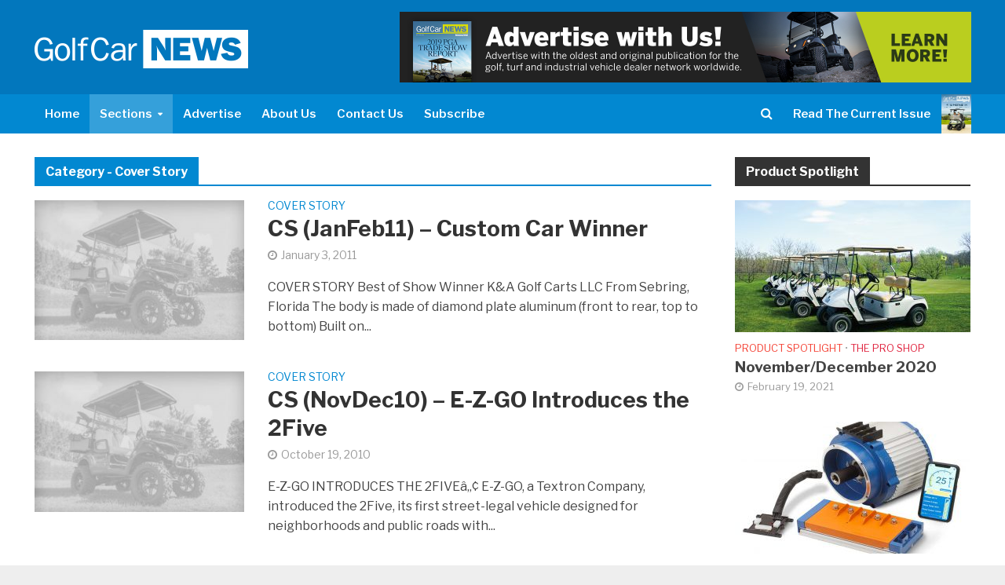

--- FILE ---
content_type: text/html; charset=UTF-8
request_url: http://www.golfcarnews.com/category/cover-story/page/8/
body_size: 103756
content:
<!DOCTYPE html>
<html lang="en-US">
<head>
<meta charset="UTF-8">
<meta name="viewport" content="width=device-width,initial-scale=1.0">
<link rel="pingback" href="http://www.golfcarnews.com/xmlrpc.php">
<title>Cover Story &#8211; Page 8 &#8211; Golf Car News</title>
<meta name='robots' content='max-image-preview:large' />
	<style>img:is([sizes="auto" i], [sizes^="auto," i]) { contain-intrinsic-size: 3000px 1500px }</style>
	<link rel='dns-prefetch' href='//fonts.googleapis.com' />
<link rel="alternate" type="application/rss+xml" title="Golf Car News &raquo; Feed" href="http://www.golfcarnews.com/feed/" />
<link rel="alternate" type="application/rss+xml" title="Golf Car News &raquo; Comments Feed" href="http://www.golfcarnews.com/comments/feed/" />
<link rel="alternate" type="application/rss+xml" title="Golf Car News &raquo; Cover Story Category Feed" href="http://www.golfcarnews.com/category/cover-story/feed/" />
<script type="text/javascript">
/* <![CDATA[ */
window._wpemojiSettings = {"baseUrl":"https:\/\/s.w.org\/images\/core\/emoji\/16.0.1\/72x72\/","ext":".png","svgUrl":"https:\/\/s.w.org\/images\/core\/emoji\/16.0.1\/svg\/","svgExt":".svg","source":{"concatemoji":"http:\/\/www.golfcarnews.com\/wp-includes\/js\/wp-emoji-release.min.js?ver=6.8.3"}};
/*! This file is auto-generated */
!function(s,n){var o,i,e;function c(e){try{var t={supportTests:e,timestamp:(new Date).valueOf()};sessionStorage.setItem(o,JSON.stringify(t))}catch(e){}}function p(e,t,n){e.clearRect(0,0,e.canvas.width,e.canvas.height),e.fillText(t,0,0);var t=new Uint32Array(e.getImageData(0,0,e.canvas.width,e.canvas.height).data),a=(e.clearRect(0,0,e.canvas.width,e.canvas.height),e.fillText(n,0,0),new Uint32Array(e.getImageData(0,0,e.canvas.width,e.canvas.height).data));return t.every(function(e,t){return e===a[t]})}function u(e,t){e.clearRect(0,0,e.canvas.width,e.canvas.height),e.fillText(t,0,0);for(var n=e.getImageData(16,16,1,1),a=0;a<n.data.length;a++)if(0!==n.data[a])return!1;return!0}function f(e,t,n,a){switch(t){case"flag":return n(e,"\ud83c\udff3\ufe0f\u200d\u26a7\ufe0f","\ud83c\udff3\ufe0f\u200b\u26a7\ufe0f")?!1:!n(e,"\ud83c\udde8\ud83c\uddf6","\ud83c\udde8\u200b\ud83c\uddf6")&&!n(e,"\ud83c\udff4\udb40\udc67\udb40\udc62\udb40\udc65\udb40\udc6e\udb40\udc67\udb40\udc7f","\ud83c\udff4\u200b\udb40\udc67\u200b\udb40\udc62\u200b\udb40\udc65\u200b\udb40\udc6e\u200b\udb40\udc67\u200b\udb40\udc7f");case"emoji":return!a(e,"\ud83e\udedf")}return!1}function g(e,t,n,a){var r="undefined"!=typeof WorkerGlobalScope&&self instanceof WorkerGlobalScope?new OffscreenCanvas(300,150):s.createElement("canvas"),o=r.getContext("2d",{willReadFrequently:!0}),i=(o.textBaseline="top",o.font="600 32px Arial",{});return e.forEach(function(e){i[e]=t(o,e,n,a)}),i}function t(e){var t=s.createElement("script");t.src=e,t.defer=!0,s.head.appendChild(t)}"undefined"!=typeof Promise&&(o="wpEmojiSettingsSupports",i=["flag","emoji"],n.supports={everything:!0,everythingExceptFlag:!0},e=new Promise(function(e){s.addEventListener("DOMContentLoaded",e,{once:!0})}),new Promise(function(t){var n=function(){try{var e=JSON.parse(sessionStorage.getItem(o));if("object"==typeof e&&"number"==typeof e.timestamp&&(new Date).valueOf()<e.timestamp+604800&&"object"==typeof e.supportTests)return e.supportTests}catch(e){}return null}();if(!n){if("undefined"!=typeof Worker&&"undefined"!=typeof OffscreenCanvas&&"undefined"!=typeof URL&&URL.createObjectURL&&"undefined"!=typeof Blob)try{var e="postMessage("+g.toString()+"("+[JSON.stringify(i),f.toString(),p.toString(),u.toString()].join(",")+"));",a=new Blob([e],{type:"text/javascript"}),r=new Worker(URL.createObjectURL(a),{name:"wpTestEmojiSupports"});return void(r.onmessage=function(e){c(n=e.data),r.terminate(),t(n)})}catch(e){}c(n=g(i,f,p,u))}t(n)}).then(function(e){for(var t in e)n.supports[t]=e[t],n.supports.everything=n.supports.everything&&n.supports[t],"flag"!==t&&(n.supports.everythingExceptFlag=n.supports.everythingExceptFlag&&n.supports[t]);n.supports.everythingExceptFlag=n.supports.everythingExceptFlag&&!n.supports.flag,n.DOMReady=!1,n.readyCallback=function(){n.DOMReady=!0}}).then(function(){return e}).then(function(){var e;n.supports.everything||(n.readyCallback(),(e=n.source||{}).concatemoji?t(e.concatemoji):e.wpemoji&&e.twemoji&&(t(e.twemoji),t(e.wpemoji)))}))}((window,document),window._wpemojiSettings);
/* ]]> */
</script>
<style id='wp-emoji-styles-inline-css' type='text/css'>

	img.wp-smiley, img.emoji {
		display: inline !important;
		border: none !important;
		box-shadow: none !important;
		height: 1em !important;
		width: 1em !important;
		margin: 0 0.07em !important;
		vertical-align: -0.1em !important;
		background: none !important;
		padding: 0 !important;
	}
</style>
<link rel='stylesheet' id='wp-block-library-css' href='http://www.golfcarnews.com/wp-includes/css/dist/block-library/style.min.css?ver=6.8.3' type='text/css' media='all' />
<style id='classic-theme-styles-inline-css' type='text/css'>
/*! This file is auto-generated */
.wp-block-button__link{color:#fff;background-color:#32373c;border-radius:9999px;box-shadow:none;text-decoration:none;padding:calc(.667em + 2px) calc(1.333em + 2px);font-size:1.125em}.wp-block-file__button{background:#32373c;color:#fff;text-decoration:none}
</style>
<style id='global-styles-inline-css' type='text/css'>
:root{--wp--preset--aspect-ratio--square: 1;--wp--preset--aspect-ratio--4-3: 4/3;--wp--preset--aspect-ratio--3-4: 3/4;--wp--preset--aspect-ratio--3-2: 3/2;--wp--preset--aspect-ratio--2-3: 2/3;--wp--preset--aspect-ratio--16-9: 16/9;--wp--preset--aspect-ratio--9-16: 9/16;--wp--preset--color--black: #000000;--wp--preset--color--cyan-bluish-gray: #abb8c3;--wp--preset--color--white: #ffffff;--wp--preset--color--pale-pink: #f78da7;--wp--preset--color--vivid-red: #cf2e2e;--wp--preset--color--luminous-vivid-orange: #ff6900;--wp--preset--color--luminous-vivid-amber: #fcb900;--wp--preset--color--light-green-cyan: #7bdcb5;--wp--preset--color--vivid-green-cyan: #00d084;--wp--preset--color--pale-cyan-blue: #8ed1fc;--wp--preset--color--vivid-cyan-blue: #0693e3;--wp--preset--color--vivid-purple: #9b51e0;--wp--preset--gradient--vivid-cyan-blue-to-vivid-purple: linear-gradient(135deg,rgba(6,147,227,1) 0%,rgb(155,81,224) 100%);--wp--preset--gradient--light-green-cyan-to-vivid-green-cyan: linear-gradient(135deg,rgb(122,220,180) 0%,rgb(0,208,130) 100%);--wp--preset--gradient--luminous-vivid-amber-to-luminous-vivid-orange: linear-gradient(135deg,rgba(252,185,0,1) 0%,rgba(255,105,0,1) 100%);--wp--preset--gradient--luminous-vivid-orange-to-vivid-red: linear-gradient(135deg,rgba(255,105,0,1) 0%,rgb(207,46,46) 100%);--wp--preset--gradient--very-light-gray-to-cyan-bluish-gray: linear-gradient(135deg,rgb(238,238,238) 0%,rgb(169,184,195) 100%);--wp--preset--gradient--cool-to-warm-spectrum: linear-gradient(135deg,rgb(74,234,220) 0%,rgb(151,120,209) 20%,rgb(207,42,186) 40%,rgb(238,44,130) 60%,rgb(251,105,98) 80%,rgb(254,248,76) 100%);--wp--preset--gradient--blush-light-purple: linear-gradient(135deg,rgb(255,206,236) 0%,rgb(152,150,240) 100%);--wp--preset--gradient--blush-bordeaux: linear-gradient(135deg,rgb(254,205,165) 0%,rgb(254,45,45) 50%,rgb(107,0,62) 100%);--wp--preset--gradient--luminous-dusk: linear-gradient(135deg,rgb(255,203,112) 0%,rgb(199,81,192) 50%,rgb(65,88,208) 100%);--wp--preset--gradient--pale-ocean: linear-gradient(135deg,rgb(255,245,203) 0%,rgb(182,227,212) 50%,rgb(51,167,181) 100%);--wp--preset--gradient--electric-grass: linear-gradient(135deg,rgb(202,248,128) 0%,rgb(113,206,126) 100%);--wp--preset--gradient--midnight: linear-gradient(135deg,rgb(2,3,129) 0%,rgb(40,116,252) 100%);--wp--preset--font-size--small: 13px;--wp--preset--font-size--medium: 20px;--wp--preset--font-size--large: 36px;--wp--preset--font-size--x-large: 42px;--wp--preset--spacing--20: 0.44rem;--wp--preset--spacing--30: 0.67rem;--wp--preset--spacing--40: 1rem;--wp--preset--spacing--50: 1.5rem;--wp--preset--spacing--60: 2.25rem;--wp--preset--spacing--70: 3.38rem;--wp--preset--spacing--80: 5.06rem;--wp--preset--shadow--natural: 6px 6px 9px rgba(0, 0, 0, 0.2);--wp--preset--shadow--deep: 12px 12px 50px rgba(0, 0, 0, 0.4);--wp--preset--shadow--sharp: 6px 6px 0px rgba(0, 0, 0, 0.2);--wp--preset--shadow--outlined: 6px 6px 0px -3px rgba(255, 255, 255, 1), 6px 6px rgba(0, 0, 0, 1);--wp--preset--shadow--crisp: 6px 6px 0px rgba(0, 0, 0, 1);}:where(.is-layout-flex){gap: 0.5em;}:where(.is-layout-grid){gap: 0.5em;}body .is-layout-flex{display: flex;}.is-layout-flex{flex-wrap: wrap;align-items: center;}.is-layout-flex > :is(*, div){margin: 0;}body .is-layout-grid{display: grid;}.is-layout-grid > :is(*, div){margin: 0;}:where(.wp-block-columns.is-layout-flex){gap: 2em;}:where(.wp-block-columns.is-layout-grid){gap: 2em;}:where(.wp-block-post-template.is-layout-flex){gap: 1.25em;}:where(.wp-block-post-template.is-layout-grid){gap: 1.25em;}.has-black-color{color: var(--wp--preset--color--black) !important;}.has-cyan-bluish-gray-color{color: var(--wp--preset--color--cyan-bluish-gray) !important;}.has-white-color{color: var(--wp--preset--color--white) !important;}.has-pale-pink-color{color: var(--wp--preset--color--pale-pink) !important;}.has-vivid-red-color{color: var(--wp--preset--color--vivid-red) !important;}.has-luminous-vivid-orange-color{color: var(--wp--preset--color--luminous-vivid-orange) !important;}.has-luminous-vivid-amber-color{color: var(--wp--preset--color--luminous-vivid-amber) !important;}.has-light-green-cyan-color{color: var(--wp--preset--color--light-green-cyan) !important;}.has-vivid-green-cyan-color{color: var(--wp--preset--color--vivid-green-cyan) !important;}.has-pale-cyan-blue-color{color: var(--wp--preset--color--pale-cyan-blue) !important;}.has-vivid-cyan-blue-color{color: var(--wp--preset--color--vivid-cyan-blue) !important;}.has-vivid-purple-color{color: var(--wp--preset--color--vivid-purple) !important;}.has-black-background-color{background-color: var(--wp--preset--color--black) !important;}.has-cyan-bluish-gray-background-color{background-color: var(--wp--preset--color--cyan-bluish-gray) !important;}.has-white-background-color{background-color: var(--wp--preset--color--white) !important;}.has-pale-pink-background-color{background-color: var(--wp--preset--color--pale-pink) !important;}.has-vivid-red-background-color{background-color: var(--wp--preset--color--vivid-red) !important;}.has-luminous-vivid-orange-background-color{background-color: var(--wp--preset--color--luminous-vivid-orange) !important;}.has-luminous-vivid-amber-background-color{background-color: var(--wp--preset--color--luminous-vivid-amber) !important;}.has-light-green-cyan-background-color{background-color: var(--wp--preset--color--light-green-cyan) !important;}.has-vivid-green-cyan-background-color{background-color: var(--wp--preset--color--vivid-green-cyan) !important;}.has-pale-cyan-blue-background-color{background-color: var(--wp--preset--color--pale-cyan-blue) !important;}.has-vivid-cyan-blue-background-color{background-color: var(--wp--preset--color--vivid-cyan-blue) !important;}.has-vivid-purple-background-color{background-color: var(--wp--preset--color--vivid-purple) !important;}.has-black-border-color{border-color: var(--wp--preset--color--black) !important;}.has-cyan-bluish-gray-border-color{border-color: var(--wp--preset--color--cyan-bluish-gray) !important;}.has-white-border-color{border-color: var(--wp--preset--color--white) !important;}.has-pale-pink-border-color{border-color: var(--wp--preset--color--pale-pink) !important;}.has-vivid-red-border-color{border-color: var(--wp--preset--color--vivid-red) !important;}.has-luminous-vivid-orange-border-color{border-color: var(--wp--preset--color--luminous-vivid-orange) !important;}.has-luminous-vivid-amber-border-color{border-color: var(--wp--preset--color--luminous-vivid-amber) !important;}.has-light-green-cyan-border-color{border-color: var(--wp--preset--color--light-green-cyan) !important;}.has-vivid-green-cyan-border-color{border-color: var(--wp--preset--color--vivid-green-cyan) !important;}.has-pale-cyan-blue-border-color{border-color: var(--wp--preset--color--pale-cyan-blue) !important;}.has-vivid-cyan-blue-border-color{border-color: var(--wp--preset--color--vivid-cyan-blue) !important;}.has-vivid-purple-border-color{border-color: var(--wp--preset--color--vivid-purple) !important;}.has-vivid-cyan-blue-to-vivid-purple-gradient-background{background: var(--wp--preset--gradient--vivid-cyan-blue-to-vivid-purple) !important;}.has-light-green-cyan-to-vivid-green-cyan-gradient-background{background: var(--wp--preset--gradient--light-green-cyan-to-vivid-green-cyan) !important;}.has-luminous-vivid-amber-to-luminous-vivid-orange-gradient-background{background: var(--wp--preset--gradient--luminous-vivid-amber-to-luminous-vivid-orange) !important;}.has-luminous-vivid-orange-to-vivid-red-gradient-background{background: var(--wp--preset--gradient--luminous-vivid-orange-to-vivid-red) !important;}.has-very-light-gray-to-cyan-bluish-gray-gradient-background{background: var(--wp--preset--gradient--very-light-gray-to-cyan-bluish-gray) !important;}.has-cool-to-warm-spectrum-gradient-background{background: var(--wp--preset--gradient--cool-to-warm-spectrum) !important;}.has-blush-light-purple-gradient-background{background: var(--wp--preset--gradient--blush-light-purple) !important;}.has-blush-bordeaux-gradient-background{background: var(--wp--preset--gradient--blush-bordeaux) !important;}.has-luminous-dusk-gradient-background{background: var(--wp--preset--gradient--luminous-dusk) !important;}.has-pale-ocean-gradient-background{background: var(--wp--preset--gradient--pale-ocean) !important;}.has-electric-grass-gradient-background{background: var(--wp--preset--gradient--electric-grass) !important;}.has-midnight-gradient-background{background: var(--wp--preset--gradient--midnight) !important;}.has-small-font-size{font-size: var(--wp--preset--font-size--small) !important;}.has-medium-font-size{font-size: var(--wp--preset--font-size--medium) !important;}.has-large-font-size{font-size: var(--wp--preset--font-size--large) !important;}.has-x-large-font-size{font-size: var(--wp--preset--font-size--x-large) !important;}
:where(.wp-block-post-template.is-layout-flex){gap: 1.25em;}:where(.wp-block-post-template.is-layout-grid){gap: 1.25em;}
:where(.wp-block-columns.is-layout-flex){gap: 2em;}:where(.wp-block-columns.is-layout-grid){gap: 2em;}
:root :where(.wp-block-pullquote){font-size: 1.5em;line-height: 1.6;}
</style>
<link rel='stylesheet' id='contact-form-7-css' href='http://www.golfcarnews.com/wp-content/plugins/contact-form-7/includes/css/styles.css?ver=6.1.1' type='text/css' media='all' />
<link rel='stylesheet' id='herald-fonts-css' href='http://fonts.googleapis.com/css?family=Libre+Franklin%3A400%2C700%2C600&#038;subset=latin%2Clatin-ext&#038;ver=2.0' type='text/css' media='all' />
<link rel='stylesheet' id='herald-main-css' href='http://www.golfcarnews.com/wp-content/themes/herald/assets/css/min.css?ver=2.0' type='text/css' media='all' />
<style id='herald-main-inline-css' type='text/css'>
h1, .h1, .herald-no-sid .herald-posts .h2{ font-size: 4rem; }h2, .h2, .herald-no-sid .herald-posts .h3{ font-size: 3.3rem; }h3, .h3, .herald-no-sid .herald-posts .h4 { font-size: 2.8rem; }h4, .h4, .herald-no-sid .herald-posts .h5 { font-size: 2.3rem; }h5, .h5, .herald-no-sid .herald-posts .h6 { font-size: 1.9rem; }h6, .h6, .herald-no-sid .herald-posts .h7 { font-size: 1.6rem; }.h7 {font-size: 1.4rem;}.herald-entry-content, .herald-sidebar{font-size: 1.6rem;}.entry-content .entry-headline{font-size: 1.9rem;}body{font-size: 1.6rem;}.widget{font-size: 1.5rem;}.herald-menu{font-size: 1.5rem;}.herald-mod-title .herald-mod-h, .herald-sidebar .widget-title{font-size: 1.6rem;}.entry-meta .meta-item, .entry-meta a, .entry-meta span{font-size: 1.4rem;}.entry-meta.meta-small .meta-item, .entry-meta.meta-small a, .entry-meta.meta-small span{font-size: 1.3rem;}.herald-site-header .header-top,.header-top .herald-in-popup,.header-top .herald-menu ul {background: #111111;color: #aaaaaa;}.header-top a {color: #aaaaaa;}.header-top a:hover,.header-top .herald-menu li:hover > a{color: #ffffff;}.header-top .herald-menu-popup:hover > span,.header-top .herald-menu-popup-search span:hover,.header-top .herald-menu-popup-search.herald-search-active{color: #ffffff;}#wp-calendar tbody td a{background: #0288d1;color:#FFF;}.header-top .herald-login #loginform label,.header-top .herald-login p,.header-top a.btn-logout {color: #ffffff;}.header-top .herald-login #loginform input {color: #111111;}.header-top .herald-login .herald-registration-link:after {background: rgba(255,255,255,0.25);}.header-top .herald-login #loginform input[type=submit],.header-top .herald-in-popup .btn-logout {background-color: #ffffff;color: #111111;}.header-top a.btn-logout:hover{color: #111111;}.header-middle{background-color: #0277bd;color: #ffffff;}.header-middle a{color: #ffffff;}.header-middle.herald-header-wraper,.header-middle .col-lg-12{height: 120px;}.header-middle .site-title img{max-height: 120px;}.header-middle .sub-menu{background-color: #ffffff;}.header-middle .sub-menu a,.header-middle .herald-search-submit:hover,.header-middle li.herald-mega-menu .col-lg-3 a:hover,.header-middle li.herald-mega-menu .col-lg-3 a:hover:after{color: #111111;}.header-middle .herald-menu li:hover > a,.header-middle .herald-menu-popup-search:hover > span,.header-middle .herald-cart-icon:hover > a{color: #111111;background-color: #ffffff;}.header-middle .current-menu-parent a,.header-middle .current-menu-ancestor a,.header-middle .current_page_item > a,.header-middle .current-menu-item > a{background-color: rgba(255,255,255,0.2); }.header-middle .sub-menu > li > a,.header-middle .herald-search-submit,.header-middle li.herald-mega-menu .col-lg-3 a{color: rgba(17,17,17,0.7); }.header-middle .sub-menu > li:hover > a{color: #111111; }.header-middle .herald-in-popup{background-color: #ffffff;}.header-middle .herald-menu-popup a{color: #111111;}.header-middle .herald-in-popup{background-color: #ffffff;}.header-middle .herald-search-input{color: #111111;}.header-middle .herald-menu-popup a{color: #111111;}.header-middle .herald-menu-popup > span,.header-middle .herald-search-active > span{color: #ffffff;}.header-middle .herald-menu-popup:hover > span,.header-middle .herald-search-active > span{background-color: #ffffff;color: #111111;}.header-middle .herald-login #loginform label,.header-middle .herald-login #loginform input,.header-middle .herald-login p,.header-middle a.btn-logout,.header-middle .herald-login .herald-registration-link:hover,.header-middle .herald-login .herald-lost-password-link:hover {color: #111111;}.header-middle .herald-login .herald-registration-link:after {background: rgba(17,17,17,0.15);}.header-middle .herald-login a,.header-middle .herald-username a {color: #111111;}.header-middle .herald-login a:hover,.header-middle .herald-login .herald-registration-link,.header-middle .herald-login .herald-lost-password-link {color: #0277bd;}.header-middle .herald-login #loginform input[type=submit],.header-middle .herald-in-popup .btn-logout {background-color: #0277bd;color: #ffffff;}.header-middle a.btn-logout:hover{color: #ffffff;}.header-bottom{background: #0288d1;color: #ffffff;}.header-bottom a,.header-bottom .herald-site-header .herald-search-submit{color: #ffffff;}.header-bottom a:hover{color: #424242;}.header-bottom a:hover,.header-bottom .herald-menu li:hover > a,.header-bottom li.herald-mega-menu .col-lg-3 a:hover:after{color: #424242;}.header-bottom .herald-menu li:hover > a,.header-bottom .herald-menu-popup-search:hover > span,.header-bottom .herald-cart-icon:hover > a {color: #424242;background-color: #ffffff;}.header-bottom .current-menu-parent a,.header-bottom .current-menu-ancestor a,.header-bottom .current_page_item > a,.header-bottom .current-menu-item > a {background-color: rgba(255,255,255,0.2); }.header-bottom .sub-menu{background-color: #ffffff;}.header-bottom .herald-menu li.herald-mega-menu .col-lg-3 a,.header-bottom .sub-menu > li > a,.header-bottom .herald-search-submit{color: rgba(66,66,66,0.7); }.header-bottom .herald-menu li.herald-mega-menu .col-lg-3 a:hover,.header-bottom .sub-menu > li:hover > a{color: #424242; }.header-bottom .sub-menu > li > a,.header-bottom .herald-search-submit{color: rgba(66,66,66,0.7); }.header-bottom .sub-menu > li:hover > a{color: #424242; }.header-bottom .herald-in-popup {background-color: #ffffff;}.header-bottom .herald-menu-popup a {color: #424242;}.header-bottom .herald-in-popup,.header-bottom .herald-search-input {background-color: #ffffff;}.header-bottom .herald-menu-popup a,.header-bottom .herald-search-input{color: #424242;}.header-bottom .herald-menu-popup > span,.header-bottom .herald-search-active > span{color: #ffffff;}.header-bottom .herald-menu-popup:hover > span,.header-bottom .herald-search-active > span{background-color: #ffffff;color: #424242;}.header-bottom .herald-login #loginform label,.header-bottom .herald-login #loginform input,.header-bottom .herald-login p,.header-bottom a.btn-logout,.header-bottom .herald-login .herald-registration-link:hover,.header-bottom .herald-login .herald-lost-password-link:hover {color: #424242;}.header-bottom .herald-login .herald-registration-link:after {background: rgba(66,66,66,0.15);}.header-bottom .herald-login a {color: #424242;}.header-bottom .herald-login a:hover,.header-bottom .herald-login .herald-registration-link,.header-bottom .herald-login .herald-lost-password-link {color: #0288d1;}.header-bottom .herald-login #loginform input[type=submit],.header-bottom .herald-in-popup .btn-logout {background-color: #0288d1;color: #ffffff;}.header-bottom a.btn-logout:hover{color: #ffffff;}.herald-header-sticky{background: #0288d1;color: #ffffff;}.herald-header-sticky a{color: #ffffff;}.herald-header-sticky .herald-menu li:hover > a{color: #444444;background-color: #ffffff;}.herald-header-sticky .sub-menu{background-color: #ffffff;}.herald-header-sticky .sub-menu a{color: #444444;}.herald-header-sticky .sub-menu > li:hover > a{color: #0288d1;}.herald-header-sticky .herald-in-popup,.herald-header-sticky .herald-search-input {background-color: #ffffff;}.herald-header-sticky .herald-menu-popup a{color: #444444;}.herald-header-sticky .herald-menu-popup > span,.herald-header-sticky .herald-search-active > span{color: #ffffff;}.herald-header-sticky .herald-menu-popup:hover > span,.herald-header-sticky .herald-search-active > span{background-color: #ffffff;color: #444444;}.herald-header-sticky .herald-search-input,.herald-header-sticky .herald-search-submit{color: #444444;}.herald-header-sticky .herald-menu li:hover > a,.herald-header-sticky .herald-menu-popup-search:hover > span,.herald-header-sticky .herald-cart-icon:hover a {color: #444444;background-color: #ffffff;}.herald-header-sticky .herald-login #loginform label,.herald-header-sticky .herald-login #loginform input,.herald-header-sticky .herald-login p,.herald-header-sticky a.btn-logout,.herald-header-sticky .herald-login .herald-registration-link:hover,.herald-header-sticky .herald-login .herald-lost-password-link:hover {color: #444444;}.herald-header-sticky .herald-login .herald-registration-link:after {background: rgba(68,68,68,0.15);}.herald-header-sticky .herald-login a {color: #444444;}.herald-header-sticky .herald-login a:hover,.herald-header-sticky .herald-login .herald-registration-link,.herald-header-sticky .herald-login .herald-lost-password-link {color: #0288d1;}.herald-header-sticky .herald-login #loginform input[type=submit],.herald-header-sticky .herald-in-popup .btn-logout {background-color: #0288d1;color: #ffffff;}.herald-header-sticky a.btn-logout:hover{color: #ffffff;}.header-trending{background: #eeeeee;color: #666666;}.header-trending a{color: #666666;}.header-trending a:hover{color: #111111;}body {background-color:#eeeeee;color: #444444;font-family: 'Libre Franklin';font-weight: 400;}.herald-site-content{background-color:#ffffff; box-shadow: 0 0 0 1px rgba(68,68,68,0.1);}h1, h2, h3, h4, h5, h6,.h1, .h2, .h3, .h4, .h5, .h6, .h7{font-family: 'Libre Franklin';font-weight: 700;}.header-middle .herald-menu,.header-bottom .herald-menu,.herald-header-sticky .herald-menu,.herald-mobile-nav{font-family: 'Libre Franklin';font-weight: 600;}.herald-menu li.herald-mega-menu .herald-ovrld .meta-category a{font-family: 'Libre Franklin';font-weight: 400;}.herald-entry-content blockquote p{color: #0288d1;}pre {background: rgba(68,68,68,0.06);border: 1px solid rgba(68,68,68,0.2);}thead {background: rgba(68,68,68,0.06);}a,.entry-title a:hover,.herald-menu .sub-menu li .meta-category a{color: #0288d1;}.entry-meta-wrapper .entry-meta span:before,.entry-meta-wrapper .entry-meta a:before,.entry-meta-wrapper .entry-meta .meta-item:before,.entry-meta-wrapper .entry-meta div,li.herald-mega-menu .sub-menu .entry-title a,.entry-meta-wrapper .herald-author-twitter{color: #444444;}.herald-mod-title h1,.herald-mod-title h2,.herald-mod-title h4{color: #ffffff;}.herald-mod-head:after,.herald-mod-title .herald-color,.widget-title:after,.widget-title span{color: #ffffff;background-color: #333333;}.herald-mod-title .herald-color a{color: #ffffff;}.herald-ovrld .meta-category a,.herald-fa-wrapper .meta-category a{background-color: #0288d1;}.meta-tags a,.widget_tag_cloud a,.herald-share-meta:after{background: rgba(51,51,51,0.1);}h1, h2, h3, h4, h5, h6,.entry-title a {color: #333333;}.herald-pagination .page-numbers,.herald-mod-subnav a,.herald-mod-actions a,.herald-slider-controls div,.meta-tags a,.widget.widget_tag_cloud a,.herald-sidebar .mks_autor_link_wrap a,.mks_themeforest_widget .mks_read_more a,.herald-read-more{color: #444444;}.widget.widget_tag_cloud a:hover,.entry-content .meta-tags a:hover{background-color: #0288d1;color: #FFF;}.herald-pagination .prev.page-numbers,.herald-pagination .next.page-numbers,.herald-pagination .prev.page-numbers:hover,.herald-pagination .next.page-numbers:hover,.herald-pagination .page-numbers.current,.herald-pagination .page-numbers.current:hover,.herald-next a,.herald-pagination .herald-next a:hover,.herald-prev a,.herald-pagination .herald-prev a:hover,.herald-load-more a,.herald-load-more a:hover,.entry-content .herald-search-submit,.herald-mod-desc .herald-search-submit,.wpcf7-submit{background-color:#0288d1;color: #FFF;}.herald-pagination .page-numbers:hover{background-color: rgba(68,68,68,0.1);}.widget a,.recentcomments a,.widget a:hover,.herald-sticky-next a:hover,.herald-sticky-prev a:hover,.herald-mod-subnav a:hover,.herald-mod-actions a:hover,.herald-slider-controls div:hover,.meta-tags a:hover,.widget_tag_cloud a:hover,.mks_autor_link_wrap a:hover,.mks_themeforest_widget .mks_read_more a:hover,.herald-read-more:hover,.widget .entry-title a:hover,li.herald-mega-menu .sub-menu .entry-title a:hover,.entry-meta-wrapper .meta-item:hover a,.entry-meta-wrapper .meta-item:hover a:before,.entry-meta-wrapper .herald-share:hover > span,.entry-meta-wrapper .herald-author-name:hover,.entry-meta-wrapper .herald-author-twitter:hover,.entry-meta-wrapper .herald-author-twitter:hover:before{color:#0288d1;}.widget ul li a,.widget .entry-title a,.herald-author-name,.entry-meta-wrapper .meta-item,.entry-meta-wrapper .meta-item span,.entry-meta-wrapper .meta-item a,.herald-mod-actions a{color: #444444;}.widget li:before{background: rgba(68,68,68,0.3);}.widget_categories .count{background: #0288d1;color: #FFF;}input[type="submit"],.spinner > div{background-color: #0288d1;}.herald-mod-actions a:hover,.comment-body .edit-link a,.herald-breadcrumbs a:hover{color:#0288d1;}.herald-header-wraper .herald-soc-nav a:hover,.meta-tags span,li.herald-mega-menu .herald-ovrld .entry-title a,li.herald-mega-menu .herald-ovrld .entry-title a:hover,.herald-ovrld .entry-meta .herald-reviews i:before{color: #FFF;}.entry-meta .meta-item, .entry-meta span, .entry-meta a,.meta-category span,.post-date,.recentcomments,.rss-date,.comment-metadata a,.entry-meta a:hover,.herald-menu li.herald-mega-menu .col-lg-3 a:after,.herald-breadcrumbs,.herald-breadcrumbs a,.entry-meta .herald-reviews i:before{color: #999999;}.herald-lay-a .herald-lay-over{background: #ffffff;}.herald-pagination a:hover,input[type="submit"]:hover,.entry-content .herald-search-submit:hover,.wpcf7-submit:hover,.herald-fa-wrapper .meta-category a:hover,.herald-ovrld .meta-category a:hover,.herald-mod-desc .herald-search-submit:hover,.herald-single-sticky .herald-share li a:hover{cursor: pointer;text-decoration: none;background-image: -moz-linear-gradient(left,rgba(0,0,0,0.1) 0%,rgba(0,0,0,0.1) 100%);background-image: -webkit-gradient(linear,left top,right top,color-stop(0%,rgba(0,0,0,0.1)),color-stop(100%,rgba(0,0,0,0.1)));background-image: -webkit-linear-gradient(left,rgba(0,0,0,0.1) 0%,rgba(0,0,0,0.1) 100%);background-image: -o-linear-gradient(left,rgba(0,0,0,0.1) 0%,rgba(0,0,0,0.1) 100%);background-image: -ms-linear-gradient(left,rgba(0,0,0,0.1) 0%,rgba(0,0,0,0.1) 100%);background-image: linear-gradient(to right,rgba(0,0,0,0.1) 0%,rgba(0,0,0,0.1) 100%);}.herald-sticky-next a,.herald-sticky-prev a{color: #444444;}.herald-sticky-prev a:before,.herald-sticky-next a:before,.herald-comment-action,.meta-tags span,.herald-entry-content .herald-link-pages a{background: #444444;}.herald-sticky-prev a:hover:before,.herald-sticky-next a:hover:before,.herald-comment-action:hover,div.mejs-controls .mejs-time-rail .mejs-time-current,.herald-entry-content .herald-link-pages a:hover{background: #0288d1;} .herald-site-footer{background: #222222;color: #dddddd;}.herald-site-footer .widget-title span{color: #dddddd;background: transparent;}.herald-site-footer .widget-title:before{background:#dddddd;}.herald-site-footer .widget-title:after,.herald-site-footer .widget_tag_cloud a{background: rgba(221,221,221,0.1);}.herald-site-footer .widget li:before{background: rgba(221,221,221,0.3);}.herald-site-footer a,.herald-site-footer .widget a:hover,.herald-site-footer .widget .meta-category a,.herald-site-footer .herald-slider-controls .owl-prev:hover,.herald-site-footer .herald-slider-controls .owl-next:hover,.herald-site-footer .herald-slider-controls .herald-mod-actions:hover{color: #0288d1;}.herald-site-footer .widget a,.herald-site-footer .mks_author_widget h3{color: #dddddd;}.herald-site-footer .entry-meta .meta-item, .herald-site-footer .entry-meta span, .herald-site-footer .entry-meta a, .herald-site-footer .meta-category span, .herald-site-footer .post-date, .herald-site-footer .recentcomments, .herald-site-footer .rss-date, .herald-site-footer .comment-metadata a{color: #aaaaaa;}.herald-site-footer .mks_author_widget .mks_autor_link_wrap a, .herald-site-footer.mks_read_more a, .herald-site-footer .herald-read-more,.herald-site-footer .herald-slider-controls .owl-prev, .herald-site-footer .herald-slider-controls .owl-next, .herald-site-footer .herald-mod-wrap .herald-mod-actions a{border-color: rgba(221,221,221,0.2);}.herald-site-footer .mks_author_widget .mks_autor_link_wrap a:hover, .herald-site-footer.mks_read_more a:hover, .herald-site-footer .herald-read-more:hover,.herald-site-footer .herald-slider-controls .owl-prev:hover, .herald-site-footer .herald-slider-controls .owl-next:hover, .herald-site-footer .herald-mod-wrap .herald-mod-actions a:hover{border-color: rgba(2,136,209,0.5);}.herald-site-footer .widget_search .herald-search-input{color: #222222;}.herald-site-footer .widget_tag_cloud a:hover{background:#0288d1;color:#FFF;}.footer-bottom a{color:#dddddd;}.footer-bottom a:hover,.footer-bottom .herald-copyright a{color:#0288d1;}.footer-bottom .herald-menu li:hover > a{color: #0288d1;}.footer-bottom .sub-menu{background-color: rgba(0,0,0,0.5);} .herald-pagination{border-top: 1px solid rgba(51,51,51,0.1);}.entry-content a:hover,.comment-respond a:hover,.comment-reply-link:hover{border-bottom: 2px solid #0288d1;}.footer-bottom .herald-copyright a:hover{border-bottom: 2px solid #0288d1;}.herald-slider-controls .owl-prev,.herald-slider-controls .owl-next,.herald-mod-wrap .herald-mod-actions a{border: 1px solid rgba(68,68,68,0.2);}.herald-slider-controls .owl-prev:hover,.herald-slider-controls .owl-next:hover,.herald-mod-wrap .herald-mod-actions a:hover,.herald-author .herald-socials-actions .herald-mod-actions a:hover {border-color: rgba(2,136,209,0.5);}.herald-pagination,.herald-link-pages,#wp-calendar thead th,#wp-calendar tbody td,#wp-calendar tbody td:last-child{border-color: rgba(68,68,68,0.1);}.herald-lay-h:after,.herald-site-content .herald-related .herald-lay-h:after,.herald-lay-e:after,.herald-site-content .herald-related .herald-lay-e:after,.herald-lay-j:after,.herald-site-content .herald-related .herald-lay-j:after,.herald-lay-l:after,.herald-site-content .herald-related .herald-lay-l:after {background-color: rgba(68,68,68,0.1);}input[type="text"], input[type="email"], input[type="url"], input[type="tel"], input[type="number"], input[type="date"], input[type="password"], select, textarea,.herald-single-sticky,td,th,table,.mks_author_widget .mks_autor_link_wrap a,.mks_read_more a,.herald-read-more{border-color: rgba(68,68,68,0.2);}.entry-content .herald-search-input,.herald-fake-button,input[type="text"]:focus, input[type="email"]:focus, input[type="url"]:focus, input[type="tel"]:focus, input[type="number"]:focus, input[type="date"]:focus, input[type="password"]:focus, textarea:focus{border-color: rgba(68,68,68,0.3);}.mks_author_widget .mks_autor_link_wrap a:hover,.mks_read_more a:hover,.herald-read-more:hover{border-color: rgba(2,136,209,0.5);}.comment-form,.herald-gray-area,.entry-content .herald-search-form,.herald-mod-desc .herald-search-form{background-color: rgba(68,68,68,0.06);border: 1px solid rgba(68,68,68,0.15);}.herald-boxed .herald-breadcrumbs{background-color: rgba(68,68,68,0.06);}.herald-breadcrumbs{border-color: rgba(68,68,68,0.15);}.single .herald-entry-content .herald-ad,.archive .herald-posts .herald-ad{border-top: 1px solid rgba(68,68,68,0.15);}.archive .herald-posts .herald-ad{border-bottom: 1px solid rgba(68,68,68,0.15);}li.comment .comment-body:after{background-color: rgba(68,68,68,0.06);}.herald-pf-invert .entry-title a:hover .herald-format-icon{background: #0288d1;}.herald-responsive-header,.herald-mobile-nav,.herald-responsive-header .herald-menu-popup-search .fa{color: #ffffff;background: #0288d1;}.herald-responsive-header a{color: #ffffff;}.herald-mobile-nav li a{color: #ffffff;}.herald-mobile-nav li a,.herald-mobile-nav .herald-mega-menu.herald-mega-menu-classic>.sub-menu>li>a{border-bottom: 1px solid rgba(255,255,255,0.15);}.herald-mobile-nav{border-right: 1px solid rgba(255,255,255,0.15);}.herald-mobile-nav li a:hover{color: #fff;background-color: #424242;}.herald-menu-toggler{color: #ffffff;border-color: rgba(255,255,255,0.15);}.herald-goto-top{color: #ffffff;background-color: #333333;}.herald-goto-top:hover{background-color: #0288d1;}.herald-responsive-header .herald-menu-popup > span,.herald-responsive-header .herald-search-active > span{color: #ffffff;}.herald-responsive-header .herald-menu-popup-search .herald-in-popup{background: #ffffff;}.herald-responsive-header .herald-search-input,.herald-responsive-header .herald-menu-popup-search .herald-search-submit{color: #444444;}a.herald-cat-17 , .widget a.herald-cat-17{ color: #c4161c;}.herald-mod-head.herald-cat-17:after{ background:#c4161c; }.herald-mod-head.herald-cat-17 .herald-color { background:#c4161c; }.herald-ovrld .meta-category a.herald-cat-17{ background-color: #c4161c; color: #FFF;}.widget_categories .cat-item-17 .count { background-color: #c4161c;}.herald-fa-colored .herald-cat-17 .fa-post-thumbnail:before { background-color: #c4161c;}.herald-fa-wrapper .meta-category .herald-cat-17 { background-color: #c4161c;}.widget_categories .cat-item-17 a:hover { color: #c4161c;}.herald-site-footer .widget a.herald-cat-17 { color: #c4161c;}li.herald-mega-menu .sub-menu a.herald-cat-17 { color: #c4161c;}a.herald-cat-35 , .widget a.herald-cat-35{ color: #ffbf43;}.herald-mod-head.herald-cat-35:after{ background:#ffbf43; }.herald-mod-head.herald-cat-35 .herald-color { background:#ffbf43; }.herald-ovrld .meta-category a.herald-cat-35{ background-color: #ffbf43; color: #FFF;}.widget_categories .cat-item-35 .count { background-color: #ffbf43;}.herald-fa-colored .herald-cat-35 .fa-post-thumbnail:before { background-color: #ffbf43;}.herald-fa-wrapper .meta-category .herald-cat-35 { background-color: #ffbf43;}.widget_categories .cat-item-35 a:hover { color: #ffbf43;}.herald-site-footer .widget a.herald-cat-35 { color: #ffbf43;}li.herald-mega-menu .sub-menu a.herald-cat-35 { color: #ffbf43;}a.herald-cat-4 , .widget a.herald-cat-4{ color: #0288d1;}.herald-mod-head.herald-cat-4:after{ background:#0288d1; }.herald-mod-head.herald-cat-4 .herald-color { background:#0288d1; }.herald-ovrld .meta-category a.herald-cat-4{ background-color: #0288d1; color: #FFF;}.widget_categories .cat-item-4 .count { background-color: #0288d1;}.herald-fa-colored .herald-cat-4 .fa-post-thumbnail:before { background-color: #0288d1;}.herald-fa-wrapper .meta-category .herald-cat-4 { background-color: #0288d1;}.widget_categories .cat-item-4 a:hover { color: #0288d1;}.herald-site-footer .widget a.herald-cat-4 { color: #0288d1;}li.herald-mega-menu .sub-menu a.herald-cat-4 { color: #0288d1;}a.herald-cat-10 , .widget a.herald-cat-10{ color: #1d2b56;}.herald-mod-head.herald-cat-10:after{ background:#1d2b56; }.herald-mod-head.herald-cat-10 .herald-color { background:#1d2b56; }.herald-ovrld .meta-category a.herald-cat-10{ background-color: #1d2b56; color: #FFF;}.widget_categories .cat-item-10 .count { background-color: #1d2b56;}.herald-fa-colored .herald-cat-10 .fa-post-thumbnail:before { background-color: #1d2b56;}.herald-fa-wrapper .meta-category .herald-cat-10 { background-color: #1d2b56;}.widget_categories .cat-item-10 a:hover { color: #1d2b56;}.herald-site-footer .widget a.herald-cat-10 { color: #1d2b56;}li.herald-mega-menu .sub-menu a.herald-cat-10 { color: #1d2b56;}a.herald-cat-28 , .widget a.herald-cat-28{ color: #d1ae02;}.herald-mod-head.herald-cat-28:after{ background:#d1ae02; }.herald-mod-head.herald-cat-28 .herald-color { background:#d1ae02; }.herald-ovrld .meta-category a.herald-cat-28{ background-color: #d1ae02; color: #FFF;}.widget_categories .cat-item-28 .count { background-color: #d1ae02;}.herald-fa-colored .herald-cat-28 .fa-post-thumbnail:before { background-color: #d1ae02;}.herald-fa-wrapper .meta-category .herald-cat-28 { background-color: #d1ae02;}.widget_categories .cat-item-28 a:hover { color: #d1ae02;}.herald-site-footer .widget a.herald-cat-28 { color: #d1ae02;}li.herald-mega-menu .sub-menu a.herald-cat-28 { color: #d1ae02;}a.herald-cat-18 , .widget a.herald-cat-18{ color: #216242;}.herald-mod-head.herald-cat-18:after{ background:#216242; }.herald-mod-head.herald-cat-18 .herald-color { background:#216242; }.herald-ovrld .meta-category a.herald-cat-18{ background-color: #216242; color: #FFF;}.widget_categories .cat-item-18 .count { background-color: #216242;}.herald-fa-colored .herald-cat-18 .fa-post-thumbnail:before { background-color: #216242;}.herald-fa-wrapper .meta-category .herald-cat-18 { background-color: #216242;}.widget_categories .cat-item-18 a:hover { color: #216242;}.herald-site-footer .widget a.herald-cat-18 { color: #216242;}li.herald-mega-menu .sub-menu a.herald-cat-18 { color: #216242;}a.herald-cat-5 , .widget a.herald-cat-5{ color: #e1391d;}.herald-mod-head.herald-cat-5:after{ background:#e1391d; }.herald-mod-head.herald-cat-5 .herald-color { background:#e1391d; }.herald-ovrld .meta-category a.herald-cat-5{ background-color: #e1391d; color: #FFF;}.widget_categories .cat-item-5 .count { background-color: #e1391d;}.herald-fa-colored .herald-cat-5 .fa-post-thumbnail:before { background-color: #e1391d;}.herald-fa-wrapper .meta-category .herald-cat-5 { background-color: #e1391d;}.widget_categories .cat-item-5 a:hover { color: #e1391d;}.herald-site-footer .widget a.herald-cat-5 { color: #e1391d;}li.herald-mega-menu .sub-menu a.herald-cat-5 { color: #e1391d;}a.herald-cat-14 , .widget a.herald-cat-14{ color: #78909c;}.herald-mod-head.herald-cat-14:after{ background:#78909c; }.herald-mod-head.herald-cat-14 .herald-color { background:#78909c; }.herald-ovrld .meta-category a.herald-cat-14{ background-color: #78909c; color: #FFF;}.widget_categories .cat-item-14 .count { background-color: #78909c;}.herald-fa-colored .herald-cat-14 .fa-post-thumbnail:before { background-color: #78909c;}.herald-fa-wrapper .meta-category .herald-cat-14 { background-color: #78909c;}.widget_categories .cat-item-14 a:hover { color: #78909c;}.herald-site-footer .widget a.herald-cat-14 { color: #78909c;}li.herald-mega-menu .sub-menu a.herald-cat-14 { color: #78909c;}a.herald-cat-58 , .widget a.herald-cat-58{ color: #f44336;}.herald-mod-head.herald-cat-58:after{ background:#f44336; }.herald-mod-head.herald-cat-58 .herald-color { background:#f44336; }.herald-ovrld .meta-category a.herald-cat-58{ background-color: #f44336; color: #FFF;}.widget_categories .cat-item-58 .count { background-color: #f44336;}.herald-fa-colored .herald-cat-58 .fa-post-thumbnail:before { background-color: #f44336;}.herald-fa-wrapper .meta-category .herald-cat-58 { background-color: #f44336;}.widget_categories .cat-item-58 a:hover { color: #f44336;}.herald-site-footer .widget a.herald-cat-58 { color: #f44336;}li.herald-mega-menu .sub-menu a.herald-cat-58 { color: #f44336;}a.herald-cat-3 , .widget a.herald-cat-3{ color: #8bc34a;}.herald-mod-head.herald-cat-3:after{ background:#8bc34a; }.herald-mod-head.herald-cat-3 .herald-color { background:#8bc34a; }.herald-ovrld .meta-category a.herald-cat-3{ background-color: #8bc34a; color: #FFF;}.widget_categories .cat-item-3 .count { background-color: #8bc34a;}.herald-fa-colored .herald-cat-3 .fa-post-thumbnail:before { background-color: #8bc34a;}.herald-fa-wrapper .meta-category .herald-cat-3 { background-color: #8bc34a;}.widget_categories .cat-item-3 a:hover { color: #8bc34a;}.herald-site-footer .widget a.herald-cat-3 { color: #8bc34a;}li.herald-mega-menu .sub-menu a.herald-cat-3 { color: #8bc34a;}a.herald-cat-63 , .widget a.herald-cat-63{ color: #ae234e;}.herald-mod-head.herald-cat-63:after{ background:#ae234e; }.herald-mod-head.herald-cat-63 .herald-color { background:#ae234e; }.herald-ovrld .meta-category a.herald-cat-63{ background-color: #ae234e; color: #FFF;}.widget_categories .cat-item-63 .count { background-color: #ae234e;}.herald-fa-colored .herald-cat-63 .fa-post-thumbnail:before { background-color: #ae234e;}.herald-fa-wrapper .meta-category .herald-cat-63 { background-color: #ae234e;}.widget_categories .cat-item-63 a:hover { color: #ae234e;}.herald-site-footer .widget a.herald-cat-63 { color: #ae234e;}li.herald-mega-menu .sub-menu a.herald-cat-63 { color: #ae234e;}a.herald-cat-65 , .widget a.herald-cat-65{ color: #e0243f;}.herald-mod-head.herald-cat-65:after{ background:#e0243f; }.herald-mod-head.herald-cat-65 .herald-color { background:#e0243f; }.herald-ovrld .meta-category a.herald-cat-65{ background-color: #e0243f; color: #FFF;}.widget_categories .cat-item-65 .count { background-color: #e0243f;}.herald-fa-colored .herald-cat-65 .fa-post-thumbnail:before { background-color: #e0243f;}.herald-fa-wrapper .meta-category .herald-cat-65 { background-color: #e0243f;}.widget_categories .cat-item-65 a:hover { color: #e0243f;}.herald-site-footer .widget a.herald-cat-65 { color: #e0243f;}li.herald-mega-menu .sub-menu a.herald-cat-65 { color: #e0243f;}a.herald-cat-64 , .widget a.herald-cat-64{ color: #007a8e;}.herald-mod-head.herald-cat-64:after{ background:#007a8e; }.herald-mod-head.herald-cat-64 .herald-color { background:#007a8e; }.herald-ovrld .meta-category a.herald-cat-64{ background-color: #007a8e; color: #FFF;}.widget_categories .cat-item-64 .count { background-color: #007a8e;}.herald-fa-colored .herald-cat-64 .fa-post-thumbnail:before { background-color: #007a8e;}.herald-fa-wrapper .meta-category .herald-cat-64 { background-color: #007a8e;}.widget_categories .cat-item-64 a:hover { color: #007a8e;}.herald-site-footer .widget a.herald-cat-64 { color: #007a8e;}li.herald-mega-menu .sub-menu a.herald-cat-64 { color: #007a8e;}.site-title a{text-transform: none;}.site-description{text-transform: none;}.main-navigation{text-transform: none;}.entry-title{text-transform: none;}.meta-category a{text-transform: uppercase;}.herald-mod-title{text-transform: none;}.herald-sidebar .widget-title{text-transform: none;}.herald-site-footer .widget-title{text-transform: none;}.fa-post-thumbnail:before, .herald-ovrld .herald-post-thumbnail span:before, .herald-ovrld .herald-post-thumbnail a:before { opacity: 0.5; }.herald-fa-item:hover .fa-post-thumbnail:before, .herald-ovrld:hover .herald-post-thumbnail a:before, .herald-ovrld:hover .herald-post-thumbnail span:before{ opacity: 0.8; }@media only screen and (min-width: 1249px) {.herald-site-header .header-top,.header-middle,.header-bottom,.herald-header-sticky,.header-trending{ display:block !important;}.herald-responsive-header,.herald-mobile-nav{display:none !important;}.herald-site-content {margin-top: 0 !important;}.herald-mega-menu .sub-menu {display: block;}.header-mobile-ad {display: none;}}
</style>
<link rel='stylesheet' id='tablepress-default-css' href='http://www.golfcarnews.com/wp-content/plugins/tablepress/css/build/default.css?ver=3.1.3' type='text/css' media='all' />
<style id='tablepress-default-inline-css' type='text/css'>
.tablepress-id-1 .column-1{width:30%}.tablepress-id-1 .column-2{width:70%}
</style>
<script type="text/javascript" src="http://www.golfcarnews.com/wp-includes/js/jquery/jquery.min.js?ver=3.7.1" id="jquery-core-js"></script>
<script type="text/javascript" src="http://www.golfcarnews.com/wp-includes/js/jquery/jquery-migrate.min.js?ver=3.4.1" id="jquery-migrate-js"></script>
<link rel="https://api.w.org/" href="http://www.golfcarnews.com/wp-json/" /><link rel="alternate" title="JSON" type="application/json" href="http://www.golfcarnews.com/wp-json/wp/v2/categories/4" /><link rel="EditURI" type="application/rsd+xml" title="RSD" href="http://www.golfcarnews.com/xmlrpc.php?rsd" />
<meta name="generator" content="WordPress 6.8.3" />
<link rel="icon" href="http://www.golfcarnews.com/wp-content/uploads/cropped-GCN_masthead_2018_Stacked-01-1-32x32.png" sizes="32x32" />
<link rel="icon" href="http://www.golfcarnews.com/wp-content/uploads/cropped-GCN_masthead_2018_Stacked-01-1-192x192.png" sizes="192x192" />
<link rel="apple-touch-icon" href="http://www.golfcarnews.com/wp-content/uploads/cropped-GCN_masthead_2018_Stacked-01-1-180x180.png" />
<meta name="msapplication-TileImage" content="http://www.golfcarnews.com/wp-content/uploads/cropped-GCN_masthead_2018_Stacked-01-1-270x270.png" />
<style type="text/css">.single .row .herald-ad {padding:0px;} .header-middle .hel-r {top:15px !important;} .header-middle .herald-ad, .herald-ad.herald-above-footer {display: block !important; } .header-middle .hel-r img {margin: 0;}</style>		<style type="text/css" id="wp-custom-css">
			.herald-mod-wrap .herald-mod-h {border-radius: 0;}

.widget-title span {border-radius: 0; padding: 7px 14px 5px;}

.herald-ovrld .meta-category a {border-radius: 0;}

.herald-mod-wrap .herald-mod-actions a {border-radius: 0;}

a.mks_button {border-radius: 0;}

a.mks_button.mks_button_small {border-radius: 0;}

input[type=number], input[type=text], input[type=email], input[type=url], input[type=tel], input[type=date], input[type=password], select, textarea {border-radius: 0;}

.wpcf7-submit, input[type=submit]  {border-radius: 0;}

.read-current-issue {padding-right: 39px !important;
background-image: url(https://fortlauderdalemagazine.com/flipbooks/novemberdecember2025/novemberdecember2025-cover.jpg);
background-position: right;
background-repeat: no-repeat; background-size: auto 50px;text-transform: capitalize;}

.herald-mod-wrap .herald-mod-h {padding: 7px 14px 5px;}

.herald-ovrld .herald-post-thumbnail a:before {
	opacity: 0.5;
}

.herald-ovrld:hover .herald-post-thumbnail a:before {
		opacity: 0.8;
}

.herald-ovrld .meta-category a.herald-cat-4 {
	display: none;
}		</style>
		</head>

<body class="archive paged category category-cover-story category-4 paged-8 category-paged-8 wp-theme-herald chrome herald-boxed">



	<header id="header" class="herald-site-header">

											<div class="header-middle herald-header-wraper hidden-xs hidden-sm">
	<div class="container">
		<div class="row">
				<div class="col-lg-12 hel-el">
				
															<div class="hel-l herald-go-hor">
													<div class="site-branding">
				<span class="site-title h1"><a href="http://www.golfcarnews.com/" rel="home"><img class="herald-logo" src="http://www.golfcarnews.com/wp-content/uploads/gcn-logo-white.png" alt="Golf Car News" ></a></span>
	</div>
											</div>
					
										
															<div class="hel-r herald-go-hor">
														<div class="herald-ad hidden-xs"><a href="http://www.golfcarnews.com/advertise/" target="_blank" rel="noopener"><img src="http://www.golfcarnews.com/wp-content/uploads/advertise-with-us-2.jpg" alt="" width="728" height="90" /></a></div>
											</div>
								
					
				
				</div>
		</div>
		</div>
</div>							<div class="header-bottom herald-header-wraper hidden-sm hidden-xs">
	<div class="container">
		<div class="row">
				<div class="col-lg-12 hel-el">
				
															<div class="hel-l">
													<nav class="main-navigation herald-menu">	
				<ul id="menu-top" class="menu"><li id="menu-item-3485" class="menu-item menu-item-type-post_type menu-item-object-page menu-item-home menu-item-3485"><a href="http://www.golfcarnews.com/">Home</a><li id="menu-item-3154" class="menu-item menu-item-type-custom menu-item-object-custom current-menu-ancestor current-menu-parent menu-item-has-children menu-item-3154"><a>Sections</a>
<ul class="sub-menu">
	<li id="menu-item-3457" class="menu-item menu-item-type-taxonomy menu-item-object-category menu-item-3457"><a href="http://www.golfcarnews.com/category/a-message-from-the-editor/">A Message From The Editor</a>	<li id="menu-item-3481" class="menu-item menu-item-type-taxonomy menu-item-object-category current-menu-item menu-item-3481"><a href="http://www.golfcarnews.com/category/cover-story/" aria-current="page">Cover Story</a>	<li id="menu-item-2222" class="menu-item menu-item-type-taxonomy menu-item-object-category menu-item-2222"><a href="http://www.golfcarnews.com/category/feature-articles/">Feature Articles</a>	<li id="menu-item-1814" class="menu-item menu-item-type-taxonomy menu-item-object-category menu-item-1814"><a href="http://www.golfcarnews.com/category/industry-news/">Industry News</a>	<li id="menu-item-1940" class="menu-item menu-item-type-taxonomy menu-item-object-category menu-item-1940"><a href="http://www.golfcarnews.com/category/ask-the-guru/">Ask The Guru</a>	<li id="menu-item-1857" class="menu-item menu-item-type-taxonomy menu-item-object-category menu-item-1857"><a href="http://www.golfcarnews.com/category/golf-cars-in-the-news/">Golf Cars In The News</a>	<li id="menu-item-2607" class="menu-item menu-item-type-taxonomy menu-item-object-category menu-item-2607"><a href="http://www.golfcarnews.com/category/product-spotlight/">Product Spotlight</a>	<li id="menu-item-1939" class="menu-item menu-item-type-taxonomy menu-item-object-category menu-item-1939"><a href="http://www.golfcarnews.com/category/internationally-speaking/">Internationally Speaking</a>	<li id="menu-item-3480" class="menu-item menu-item-type-taxonomy menu-item-object-category menu-item-3480"><a href="http://www.golfcarnews.com/category/tech-speaking/">Technically Speaking</a></ul>
<li id="menu-item-2885" class="menu-item menu-item-type-post_type menu-item-object-page menu-item-2885"><a href="http://www.golfcarnews.com/advertise/">Advertise</a><li id="menu-item-1726" class="menu-item menu-item-type-post_type menu-item-object-page menu-item-1726"><a href="http://www.golfcarnews.com/about-us/">About Us</a><li id="menu-item-3170" class="menu-item menu-item-type-post_type menu-item-object-page menu-item-3170"><a href="http://www.golfcarnews.com/contact/">Contact Us</a><li id="menu-item-3619" class="menu-item menu-item-type-post_type menu-item-object-page menu-item-3619"><a href="http://www.golfcarnews.com/subscribe/">Subscribe</a></ul>	</nav>											</div>
					
										
															<div class="hel-r">
													<div class="herald-menu-popup-search">
<span class="fa fa-search"></span>
	<div class="herald-in-popup">
		<form class="herald-search-form" action="http://www.golfcarnews.com/" method="get">
	<input name="s" class="herald-search-input" type="text" value="" placeholder="Type here to search..." /><button type="submit" class="herald-search-submit"></button>
</form>	</div>
</div>														<nav class="secondary-navigation herald-menu">	
		<ul id="menu-read-the-magazine" class="menu"><li id="menu-item-3751" class="read-current-issue menu-item menu-item-type-custom menu-item-object-custom menu-item-3751"><a target="_blank" href="https://fortlauderdalemagazine.com/flipbooks/novemberdecember2025/">Read the current issue</a></li>
</ul>	</nav>
											</div>
										
					
				
				</div>
		</div>
		</div>
</div>					
	</header>

			<div id="sticky-header" class="herald-header-sticky herald-header-wraper herald-slide hidden-xs hidden-sm">
	<div class="container">
		<div class="row">
				<div class="col-lg-12 hel-el">
				
															<div class="hel-l herald-go-hor">
													<div class="site-branding mini">
		<span class="site-title h1"><a href="http://www.golfcarnews.com/" rel="home"><img class="herald-logo-mini" src="http://www.golfcarnews.com/wp-content/uploads/gcn-logo-white-mini.png" alt="Golf Car News" ></a></span>
</div>											</div>
					
										
															<div class="hel-r herald-go-hor">
													<nav class="main-navigation herald-menu">	
				<ul id="menu-top-1" class="menu"><li class="menu-item menu-item-type-post_type menu-item-object-page menu-item-home menu-item-3485"><a href="http://www.golfcarnews.com/">Home</a><li class="menu-item menu-item-type-custom menu-item-object-custom current-menu-ancestor current-menu-parent menu-item-has-children menu-item-3154"><a>Sections</a>
<ul class="sub-menu">
	<li class="menu-item menu-item-type-taxonomy menu-item-object-category menu-item-3457"><a href="http://www.golfcarnews.com/category/a-message-from-the-editor/">A Message From The Editor</a>	<li class="menu-item menu-item-type-taxonomy menu-item-object-category current-menu-item menu-item-3481"><a href="http://www.golfcarnews.com/category/cover-story/" aria-current="page">Cover Story</a>	<li class="menu-item menu-item-type-taxonomy menu-item-object-category menu-item-2222"><a href="http://www.golfcarnews.com/category/feature-articles/">Feature Articles</a>	<li class="menu-item menu-item-type-taxonomy menu-item-object-category menu-item-1814"><a href="http://www.golfcarnews.com/category/industry-news/">Industry News</a>	<li class="menu-item menu-item-type-taxonomy menu-item-object-category menu-item-1940"><a href="http://www.golfcarnews.com/category/ask-the-guru/">Ask The Guru</a>	<li class="menu-item menu-item-type-taxonomy menu-item-object-category menu-item-1857"><a href="http://www.golfcarnews.com/category/golf-cars-in-the-news/">Golf Cars In The News</a>	<li class="menu-item menu-item-type-taxonomy menu-item-object-category menu-item-2607"><a href="http://www.golfcarnews.com/category/product-spotlight/">Product Spotlight</a>	<li class="menu-item menu-item-type-taxonomy menu-item-object-category menu-item-1939"><a href="http://www.golfcarnews.com/category/internationally-speaking/">Internationally Speaking</a>	<li class="menu-item menu-item-type-taxonomy menu-item-object-category menu-item-3480"><a href="http://www.golfcarnews.com/category/tech-speaking/">Technically Speaking</a></ul>
<li class="menu-item menu-item-type-post_type menu-item-object-page menu-item-2885"><a href="http://www.golfcarnews.com/advertise/">Advertise</a><li class="menu-item menu-item-type-post_type menu-item-object-page menu-item-1726"><a href="http://www.golfcarnews.com/about-us/">About Us</a><li class="menu-item menu-item-type-post_type menu-item-object-page menu-item-3170"><a href="http://www.golfcarnews.com/contact/">Contact Us</a><li class="menu-item menu-item-type-post_type menu-item-object-page menu-item-3619"><a href="http://www.golfcarnews.com/subscribe/">Subscribe</a></ul>	</nav>													<div class="herald-menu-popup-search">
<span class="fa fa-search"></span>
	<div class="herald-in-popup">
		<form class="herald-search-form" action="http://www.golfcarnews.com/" method="get">
	<input name="s" class="herald-search-input" type="text" value="" placeholder="Type here to search..." /><button type="submit" class="herald-search-submit"></button>
</form>	</div>
</div>											</div>
										
					
				
				</div>
		</div>
		</div>
</div>	
	<div id="herald-responsive-header" class="herald-responsive-header herald-slide hidden-lg hidden-md">
	<div class="container">
		<div class="herald-nav-toggle"><i class="fa fa-bars"></i></div>
				<div class="site-branding mini">
		<span class="site-title h1"><a href="http://www.golfcarnews.com/" rel="home"><img class="herald-logo-mini" src="http://www.golfcarnews.com/wp-content/uploads/gcn-logo-white-mini.png" alt="Golf Car News" ></a></span>
</div>		<div class="herald-menu-popup-search">
<span class="fa fa-search"></span>
	<div class="herald-in-popup">
		<form class="herald-search-form" action="http://www.golfcarnews.com/" method="get">
	<input name="s" class="herald-search-input" type="text" value="" placeholder="Type here to search..." /><button type="submit" class="herald-search-submit"></button>
</form>	</div>
</div>	</div>
</div>
<div class="herald-mobile-nav herald-slide hidden-lg hidden-md">
	<ul id="menu-top-2" class="herald-mob-nav"><li class="menu-item menu-item-type-post_type menu-item-object-page menu-item-home menu-item-3485"><a href="http://www.golfcarnews.com/">Home</a><li class="menu-item menu-item-type-custom menu-item-object-custom current-menu-ancestor current-menu-parent menu-item-has-children menu-item-3154"><a>Sections</a>
<ul class="sub-menu">
	<li class="menu-item menu-item-type-taxonomy menu-item-object-category menu-item-3457"><a href="http://www.golfcarnews.com/category/a-message-from-the-editor/">A Message From The Editor</a>	<li class="menu-item menu-item-type-taxonomy menu-item-object-category current-menu-item menu-item-3481"><a href="http://www.golfcarnews.com/category/cover-story/" aria-current="page">Cover Story</a>	<li class="menu-item menu-item-type-taxonomy menu-item-object-category menu-item-2222"><a href="http://www.golfcarnews.com/category/feature-articles/">Feature Articles</a>	<li class="menu-item menu-item-type-taxonomy menu-item-object-category menu-item-1814"><a href="http://www.golfcarnews.com/category/industry-news/">Industry News</a>	<li class="menu-item menu-item-type-taxonomy menu-item-object-category menu-item-1940"><a href="http://www.golfcarnews.com/category/ask-the-guru/">Ask The Guru</a>	<li class="menu-item menu-item-type-taxonomy menu-item-object-category menu-item-1857"><a href="http://www.golfcarnews.com/category/golf-cars-in-the-news/">Golf Cars In The News</a>	<li class="menu-item menu-item-type-taxonomy menu-item-object-category menu-item-2607"><a href="http://www.golfcarnews.com/category/product-spotlight/">Product Spotlight</a>	<li class="menu-item menu-item-type-taxonomy menu-item-object-category menu-item-1939"><a href="http://www.golfcarnews.com/category/internationally-speaking/">Internationally Speaking</a>	<li class="menu-item menu-item-type-taxonomy menu-item-object-category menu-item-3480"><a href="http://www.golfcarnews.com/category/tech-speaking/">Technically Speaking</a></ul>
<li class="menu-item menu-item-type-post_type menu-item-object-page menu-item-2885"><a href="http://www.golfcarnews.com/advertise/">Advertise</a><li class="menu-item menu-item-type-post_type menu-item-object-page menu-item-1726"><a href="http://www.golfcarnews.com/about-us/">About Us</a><li class="menu-item menu-item-type-post_type menu-item-object-page menu-item-3170"><a href="http://www.golfcarnews.com/contact/">Contact Us</a><li class="menu-item menu-item-type-post_type menu-item-object-page menu-item-3619"><a href="http://www.golfcarnews.com/subscribe/">Subscribe</a></ul>	
		
	
	
		
</div>
	
	<div id="content" class="herald-site-content herald-slide">

	



<div class="herald-section container ">

	<div class="row">

		
		
		<div class="herald-module col-mod-main herald-main-content col-lg-9 col-md-9">
			
								<div class="herald-mod-wrap"><div class="herald-mod-head herald-cat-4"><div class="herald-mod-title"><h1 class="h6 herald-mod-h herald-color">Category - Cover Story</h1></div></div></div>						
			
			<div class="row row-eq-height herald-posts">
														<article class="herald-lay-b post-783 post type-post status-publish format-standard hentry category-cover-story">
<div class="row">
	
			<div class="col-lg-4 col-md-4 col-sm-4">
			<div class="herald-post-thumbnail herald-format-icon-middle">
				<a href="http://www.golfcarnews.com/cs-janfeb11-custom-car-winner/" title="CS (JanFeb11) &#8211; Custom Car Winner">
					<img width="300" height="200" src="http://www.golfcarnews.com/wp-content/uploads/gcn_missing-img_default-1-300x200.jpg" class="attachment-herald-lay-b1 size-herald-lay-b1" alt="" decoding="async" fetchpriority="high" srcset="http://www.golfcarnews.com/wp-content/uploads/gcn_missing-img_default-1-300x200.jpg 300w, http://www.golfcarnews.com/wp-content/uploads/gcn_missing-img_default-1-768x512.jpg 768w, http://www.golfcarnews.com/wp-content/uploads/gcn_missing-img_default-1-1024x683.jpg 1024w, http://www.golfcarnews.com/wp-content/uploads/gcn_missing-img_default-1-414x276.jpg 414w, http://www.golfcarnews.com/wp-content/uploads/gcn_missing-img_default-1-470x313.jpg 470w, http://www.golfcarnews.com/wp-content/uploads/gcn_missing-img_default-1-640x426.jpg 640w, http://www.golfcarnews.com/wp-content/uploads/gcn_missing-img_default-1-130x86.jpg 130w, http://www.golfcarnews.com/wp-content/uploads/gcn_missing-img_default-1-187x124.jpg 187w, http://www.golfcarnews.com/wp-content/uploads/gcn_missing-img_default-1-990x660.jpg 990w, http://www.golfcarnews.com/wp-content/uploads/gcn_missing-img_default-1-1320x880.jpg 1320w, http://www.golfcarnews.com/wp-content/uploads/gcn_missing-img_default-1-272x182.jpg 272w, http://www.golfcarnews.com/wp-content/uploads/gcn_missing-img_default-1.jpg 1920w" sizes="(max-width: 300px) 100vw, 300px" />									</a>
			</div>
		</div>
	

	<div class="col-lg-8 col-md-8 col-sm-8">
		<div class="entry-header">
							<span class="meta-category"><a href="http://www.golfcarnews.com/category/cover-story/" class="herald-cat-4">Cover Story</a></span>
			
			<h2 class="entry-title h3"><a href="http://www.golfcarnews.com/cs-janfeb11-custom-car-winner/">CS (JanFeb11) &#8211; Custom Car Winner</a></h2>
							<div class="entry-meta"><div class="meta-item herald-date"><span class="updated">January 3, 2011</span></div></div>
					</div>

					<div class="entry-content">
				<p>COVER STORY Best of Show Winner K&amp;A Golf Carts LLC From Sebring, Florida The body is made of diamond plate aluminum (front to rear, top to bottom) Built on...</p>
			</div>
		
			</div>
</div>
</article>															<article class="herald-lay-b post-767 post type-post status-publish format-standard hentry category-cover-story">
<div class="row">
	
			<div class="col-lg-4 col-md-4 col-sm-4">
			<div class="herald-post-thumbnail herald-format-icon-middle">
				<a href="http://www.golfcarnews.com/cs-novdec10-e-z-go-introduces-the-2five/" title="CS (NovDec10) &#8211; E-Z-GO Introduces the 2Five">
					<img width="300" height="200" src="http://www.golfcarnews.com/wp-content/uploads/gcn_missing-img_default-1-300x200.jpg" class="attachment-herald-lay-b1 size-herald-lay-b1" alt="" decoding="async" fetchpriority="high" srcset="http://www.golfcarnews.com/wp-content/uploads/gcn_missing-img_default-1-300x200.jpg 300w, http://www.golfcarnews.com/wp-content/uploads/gcn_missing-img_default-1-768x512.jpg 768w, http://www.golfcarnews.com/wp-content/uploads/gcn_missing-img_default-1-1024x683.jpg 1024w, http://www.golfcarnews.com/wp-content/uploads/gcn_missing-img_default-1-414x276.jpg 414w, http://www.golfcarnews.com/wp-content/uploads/gcn_missing-img_default-1-470x313.jpg 470w, http://www.golfcarnews.com/wp-content/uploads/gcn_missing-img_default-1-640x426.jpg 640w, http://www.golfcarnews.com/wp-content/uploads/gcn_missing-img_default-1-130x86.jpg 130w, http://www.golfcarnews.com/wp-content/uploads/gcn_missing-img_default-1-187x124.jpg 187w, http://www.golfcarnews.com/wp-content/uploads/gcn_missing-img_default-1-990x660.jpg 990w, http://www.golfcarnews.com/wp-content/uploads/gcn_missing-img_default-1-1320x880.jpg 1320w, http://www.golfcarnews.com/wp-content/uploads/gcn_missing-img_default-1-272x182.jpg 272w, http://www.golfcarnews.com/wp-content/uploads/gcn_missing-img_default-1.jpg 1920w" sizes="(max-width: 300px) 100vw, 300px" />									</a>
			</div>
		</div>
	

	<div class="col-lg-8 col-md-8 col-sm-8">
		<div class="entry-header">
							<span class="meta-category"><a href="http://www.golfcarnews.com/category/cover-story/" class="herald-cat-4">Cover Story</a></span>
			
			<h2 class="entry-title h3"><a href="http://www.golfcarnews.com/cs-novdec10-e-z-go-introduces-the-2five/">CS (NovDec10) &#8211; E-Z-GO Introduces the 2Five</a></h2>
							<div class="entry-meta"><div class="meta-item herald-date"><span class="updated">October 19, 2010</span></div></div>
					</div>

					<div class="entry-content">
				<p>E-Z-GO INTRODUCES THE 2FIVEâ„¢ E-Z-GO, a Textron Company, introduced the 2Five, its first street-legal vehicle designed for neighborhoods and public roads with...</p>
			</div>
		
			</div>
</div>
</article>															<article class="herald-lay-b post-729 post type-post status-publish format-standard hentry category-cover-story">
<div class="row">
	
			<div class="col-lg-4 col-md-4 col-sm-4">
			<div class="herald-post-thumbnail herald-format-icon-middle">
				<a href="http://www.golfcarnews.com/cs-sepoct10-e-z-go-mpt-800/" title="CS (SepOct10) &#8211; E-Z-GO MPT 800">
					<img width="300" height="200" src="http://www.golfcarnews.com/wp-content/uploads/gcn_missing-img_default-1-300x200.jpg" class="attachment-herald-lay-b1 size-herald-lay-b1" alt="" decoding="async" fetchpriority="high" srcset="http://www.golfcarnews.com/wp-content/uploads/gcn_missing-img_default-1-300x200.jpg 300w, http://www.golfcarnews.com/wp-content/uploads/gcn_missing-img_default-1-768x512.jpg 768w, http://www.golfcarnews.com/wp-content/uploads/gcn_missing-img_default-1-1024x683.jpg 1024w, http://www.golfcarnews.com/wp-content/uploads/gcn_missing-img_default-1-414x276.jpg 414w, http://www.golfcarnews.com/wp-content/uploads/gcn_missing-img_default-1-470x313.jpg 470w, http://www.golfcarnews.com/wp-content/uploads/gcn_missing-img_default-1-640x426.jpg 640w, http://www.golfcarnews.com/wp-content/uploads/gcn_missing-img_default-1-130x86.jpg 130w, http://www.golfcarnews.com/wp-content/uploads/gcn_missing-img_default-1-187x124.jpg 187w, http://www.golfcarnews.com/wp-content/uploads/gcn_missing-img_default-1-990x660.jpg 990w, http://www.golfcarnews.com/wp-content/uploads/gcn_missing-img_default-1-1320x880.jpg 1320w, http://www.golfcarnews.com/wp-content/uploads/gcn_missing-img_default-1-272x182.jpg 272w, http://www.golfcarnews.com/wp-content/uploads/gcn_missing-img_default-1.jpg 1920w" sizes="(max-width: 300px) 100vw, 300px" />									</a>
			</div>
		</div>
	

	<div class="col-lg-8 col-md-8 col-sm-8">
		<div class="entry-header">
							<span class="meta-category"><a href="http://www.golfcarnews.com/category/cover-story/" class="herald-cat-4">Cover Story</a></span>
			
			<h2 class="entry-title h3"><a href="http://www.golfcarnews.com/cs-sepoct10-e-z-go-mpt-800/">CS (SepOct10) &#8211; E-Z-GO MPT 800</a></h2>
							<div class="entry-meta"><div class="meta-item herald-date"><span class="updated">August 27, 2010</span></div></div>
					</div>

					<div class="entry-content">
				<p>THE E-Z-GO MPT 800 Featuring an 800 lb payload capacity, a durable, corrosion-resistant chassis and a choice of a 48-volt electric drivetrain or a best-in...</p>
			</div>
		
			</div>
</div>
</article>															<article class="herald-lay-b post-701 post type-post status-publish format-standard hentry category-cover-story">
<div class="row">
	
			<div class="col-lg-4 col-md-4 col-sm-4">
			<div class="herald-post-thumbnail herald-format-icon-middle">
				<a href="http://www.golfcarnews.com/cs-julaug10-suite-seats-united-commercial-upholstery/" title="CS (JulAug10) &#8211; Suite Seats (United Commercial Upholstery)">
					<img width="300" height="200" src="http://www.golfcarnews.com/wp-content/uploads/gcn_missing-img_default-1-300x200.jpg" class="attachment-herald-lay-b1 size-herald-lay-b1" alt="" decoding="async" fetchpriority="high" srcset="http://www.golfcarnews.com/wp-content/uploads/gcn_missing-img_default-1-300x200.jpg 300w, http://www.golfcarnews.com/wp-content/uploads/gcn_missing-img_default-1-768x512.jpg 768w, http://www.golfcarnews.com/wp-content/uploads/gcn_missing-img_default-1-1024x683.jpg 1024w, http://www.golfcarnews.com/wp-content/uploads/gcn_missing-img_default-1-414x276.jpg 414w, http://www.golfcarnews.com/wp-content/uploads/gcn_missing-img_default-1-470x313.jpg 470w, http://www.golfcarnews.com/wp-content/uploads/gcn_missing-img_default-1-640x426.jpg 640w, http://www.golfcarnews.com/wp-content/uploads/gcn_missing-img_default-1-130x86.jpg 130w, http://www.golfcarnews.com/wp-content/uploads/gcn_missing-img_default-1-187x124.jpg 187w, http://www.golfcarnews.com/wp-content/uploads/gcn_missing-img_default-1-990x660.jpg 990w, http://www.golfcarnews.com/wp-content/uploads/gcn_missing-img_default-1-1320x880.jpg 1320w, http://www.golfcarnews.com/wp-content/uploads/gcn_missing-img_default-1-272x182.jpg 272w, http://www.golfcarnews.com/wp-content/uploads/gcn_missing-img_default-1.jpg 1920w" sizes="(max-width: 300px) 100vw, 300px" />									</a>
			</div>
		</div>
	

	<div class="col-lg-8 col-md-8 col-sm-8">
		<div class="entry-header">
							<span class="meta-category"><a href="http://www.golfcarnews.com/category/cover-story/" class="herald-cat-4">Cover Story</a></span>
			
			<h2 class="entry-title h3"><a href="http://www.golfcarnews.com/cs-julaug10-suite-seats-united-commercial-upholstery/">CS (JulAug10) &#8211; Suite Seats (United Commercial Upholstery)</a></h2>
							<div class="entry-meta"><div class="meta-item herald-date"><span class="updated">June 21, 2010</span></div></div>
					</div>

					<div class="entry-content">
				<p>SUITE SEATS â€“ A FAST, EFFICIENT WAY TO DRAMATICALLY IMPROVE THE APPEARANCE AND COMFORT OF A CUSTOM CART When thinking of customizing a cart, the first thing...</p>
			</div>
		
			</div>
</div>
</article>															<article class="herald-lay-b post-661 post type-post status-publish format-standard hentry category-cover-story">
<div class="row">
	
			<div class="col-lg-4 col-md-4 col-sm-4">
			<div class="herald-post-thumbnail herald-format-icon-middle">
				<a href="http://www.golfcarnews.com/cs-mayjun10-bb-preferred/" title="CS (MayJun10) &#8211; B&#038;B Preferred">
					<img width="300" height="200" src="http://www.golfcarnews.com/wp-content/uploads/gcn_missing-img_default-1-300x200.jpg" class="attachment-herald-lay-b1 size-herald-lay-b1" alt="" decoding="async" fetchpriority="high" srcset="http://www.golfcarnews.com/wp-content/uploads/gcn_missing-img_default-1-300x200.jpg 300w, http://www.golfcarnews.com/wp-content/uploads/gcn_missing-img_default-1-768x512.jpg 768w, http://www.golfcarnews.com/wp-content/uploads/gcn_missing-img_default-1-1024x683.jpg 1024w, http://www.golfcarnews.com/wp-content/uploads/gcn_missing-img_default-1-414x276.jpg 414w, http://www.golfcarnews.com/wp-content/uploads/gcn_missing-img_default-1-470x313.jpg 470w, http://www.golfcarnews.com/wp-content/uploads/gcn_missing-img_default-1-640x426.jpg 640w, http://www.golfcarnews.com/wp-content/uploads/gcn_missing-img_default-1-130x86.jpg 130w, http://www.golfcarnews.com/wp-content/uploads/gcn_missing-img_default-1-187x124.jpg 187w, http://www.golfcarnews.com/wp-content/uploads/gcn_missing-img_default-1-990x660.jpg 990w, http://www.golfcarnews.com/wp-content/uploads/gcn_missing-img_default-1-1320x880.jpg 1320w, http://www.golfcarnews.com/wp-content/uploads/gcn_missing-img_default-1-272x182.jpg 272w, http://www.golfcarnews.com/wp-content/uploads/gcn_missing-img_default-1.jpg 1920w" sizes="(max-width: 300px) 100vw, 300px" />									</a>
			</div>
		</div>
	

	<div class="col-lg-8 col-md-8 col-sm-8">
		<div class="entry-header">
							<span class="meta-category"><a href="http://www.golfcarnews.com/category/cover-story/" class="herald-cat-4">Cover Story</a></span>
			
			<h2 class="entry-title h3"><a href="http://www.golfcarnews.com/cs-mayjun10-bb-preferred/">CS (MayJun10) &#8211; B&#038;B Preferred</a></h2>
							<div class="entry-meta"><div class="meta-item herald-date"><span class="updated">April 20, 2010</span></div></div>
					</div>

					<div class="entry-content">
				<p>COVER STORY B&amp;B Preferred got its start 7 years ago when Bobby Thomas of Electric Car Distributors in Rancho Mirage, California, and Britt Kennard were...</p>
			</div>
		
			</div>
</div>
</article>															<article class="herald-lay-b post-649 post type-post status-publish format-standard hentry category-cover-story">
<div class="row">
	
			<div class="col-lg-4 col-md-4 col-sm-4">
			<div class="herald-post-thumbnail herald-format-icon-middle">
				<a href="http://www.golfcarnews.com/cs-marapr10-fullriver-battery-manufacturing/" title="CS (MarApr10) &#8211; Fullriver Battery Manufacturing">
					<img width="300" height="200" src="http://www.golfcarnews.com/wp-content/uploads/gcn_missing-img_default-1-300x200.jpg" class="attachment-herald-lay-b1 size-herald-lay-b1" alt="" decoding="async" fetchpriority="high" srcset="http://www.golfcarnews.com/wp-content/uploads/gcn_missing-img_default-1-300x200.jpg 300w, http://www.golfcarnews.com/wp-content/uploads/gcn_missing-img_default-1-768x512.jpg 768w, http://www.golfcarnews.com/wp-content/uploads/gcn_missing-img_default-1-1024x683.jpg 1024w, http://www.golfcarnews.com/wp-content/uploads/gcn_missing-img_default-1-414x276.jpg 414w, http://www.golfcarnews.com/wp-content/uploads/gcn_missing-img_default-1-470x313.jpg 470w, http://www.golfcarnews.com/wp-content/uploads/gcn_missing-img_default-1-640x426.jpg 640w, http://www.golfcarnews.com/wp-content/uploads/gcn_missing-img_default-1-130x86.jpg 130w, http://www.golfcarnews.com/wp-content/uploads/gcn_missing-img_default-1-187x124.jpg 187w, http://www.golfcarnews.com/wp-content/uploads/gcn_missing-img_default-1-990x660.jpg 990w, http://www.golfcarnews.com/wp-content/uploads/gcn_missing-img_default-1-1320x880.jpg 1320w, http://www.golfcarnews.com/wp-content/uploads/gcn_missing-img_default-1-272x182.jpg 272w, http://www.golfcarnews.com/wp-content/uploads/gcn_missing-img_default-1.jpg 1920w" sizes="(max-width: 300px) 100vw, 300px" />									</a>
			</div>
		</div>
	

	<div class="col-lg-8 col-md-8 col-sm-8">
		<div class="entry-header">
							<span class="meta-category"><a href="http://www.golfcarnews.com/category/cover-story/" class="herald-cat-4">Cover Story</a></span>
			
			<h2 class="entry-title h3"><a href="http://www.golfcarnews.com/cs-marapr10-fullriver-battery-manufacturing/">CS (MarApr10) &#8211; Fullriver Battery Manufacturing</a></h2>
							<div class="entry-meta"><div class="meta-item herald-date"><span class="updated">April 1, 2010</span></div></div>
					</div>

					<div class="entry-content">
				<p>FULLRIVER BATTERY MANUFACTURING OFFERS LONG RANGE, MAINTENANCE-FREE, DEEP CYCLE AGM BATTERIES Fullriver Battery Manufacturing was established in 1995 and...</p>
			</div>
		
			</div>
</div>
</article>															<article class="herald-lay-b post-604 post type-post status-publish format-standard hentry category-cover-story">
<div class="row">
	
			<div class="col-lg-4 col-md-4 col-sm-4">
			<div class="herald-post-thumbnail herald-format-icon-middle">
				<a href="http://www.golfcarnews.com/cs-janfeb10-2010-custom-exotic-car-competition-winner/" title="CS (JanFeb10) &#8211; 2010 Custom &#038; Exotic Car Competition Winner">
					<img width="300" height="200" src="http://www.golfcarnews.com/wp-content/uploads/gcn_missing-img_default-1-300x200.jpg" class="attachment-herald-lay-b1 size-herald-lay-b1" alt="" decoding="async" fetchpriority="high" srcset="http://www.golfcarnews.com/wp-content/uploads/gcn_missing-img_default-1-300x200.jpg 300w, http://www.golfcarnews.com/wp-content/uploads/gcn_missing-img_default-1-768x512.jpg 768w, http://www.golfcarnews.com/wp-content/uploads/gcn_missing-img_default-1-1024x683.jpg 1024w, http://www.golfcarnews.com/wp-content/uploads/gcn_missing-img_default-1-414x276.jpg 414w, http://www.golfcarnews.com/wp-content/uploads/gcn_missing-img_default-1-470x313.jpg 470w, http://www.golfcarnews.com/wp-content/uploads/gcn_missing-img_default-1-640x426.jpg 640w, http://www.golfcarnews.com/wp-content/uploads/gcn_missing-img_default-1-130x86.jpg 130w, http://www.golfcarnews.com/wp-content/uploads/gcn_missing-img_default-1-187x124.jpg 187w, http://www.golfcarnews.com/wp-content/uploads/gcn_missing-img_default-1-990x660.jpg 990w, http://www.golfcarnews.com/wp-content/uploads/gcn_missing-img_default-1-1320x880.jpg 1320w, http://www.golfcarnews.com/wp-content/uploads/gcn_missing-img_default-1-272x182.jpg 272w, http://www.golfcarnews.com/wp-content/uploads/gcn_missing-img_default-1.jpg 1920w" sizes="(max-width: 300px) 100vw, 300px" />									</a>
			</div>
		</div>
	

	<div class="col-lg-8 col-md-8 col-sm-8">
		<div class="entry-header">
							<span class="meta-category"><a href="http://www.golfcarnews.com/category/cover-story/" class="herald-cat-4">Cover Story</a></span>
			
			<h2 class="entry-title h3"><a href="http://www.golfcarnews.com/cs-janfeb10-2010-custom-exotic-car-competition-winner/">CS (JanFeb10) &#8211; 2010 Custom &#038; Exotic Car Competition Winner</a></h2>
							<div class="entry-meta"><div class="meta-item herald-date"><span class="updated">January 6, 2010</span></div></div>
					</div>

					<div class="entry-content">
				<p>2010 BEST OF SHOW WINNER â€“ CLASSY CARTS WOOSTER, OHIO The &#8220;Little Pete&#8221; was built using a 1980 E-Z-GO Marathon 2 cycle gas golf cart.Â  The frame...</p>
			</div>
		
			</div>
</div>
</article>															<article class="herald-lay-b post-534 post type-post status-publish format-standard hentry category-cover-story">
<div class="row">
	
			<div class="col-lg-4 col-md-4 col-sm-4">
			<div class="herald-post-thumbnail herald-format-icon-middle">
				<a href="http://www.golfcarnews.com/cs-novdec09-fairplays-new-eve-lsv/" title="CS (NovDec09) &#8211; Fairplay&#8217;s New EVE LSV">
					<img width="300" height="200" src="http://www.golfcarnews.com/wp-content/uploads/gcn_missing-img_default-1-300x200.jpg" class="attachment-herald-lay-b1 size-herald-lay-b1" alt="" decoding="async" fetchpriority="high" srcset="http://www.golfcarnews.com/wp-content/uploads/gcn_missing-img_default-1-300x200.jpg 300w, http://www.golfcarnews.com/wp-content/uploads/gcn_missing-img_default-1-768x512.jpg 768w, http://www.golfcarnews.com/wp-content/uploads/gcn_missing-img_default-1-1024x683.jpg 1024w, http://www.golfcarnews.com/wp-content/uploads/gcn_missing-img_default-1-414x276.jpg 414w, http://www.golfcarnews.com/wp-content/uploads/gcn_missing-img_default-1-470x313.jpg 470w, http://www.golfcarnews.com/wp-content/uploads/gcn_missing-img_default-1-640x426.jpg 640w, http://www.golfcarnews.com/wp-content/uploads/gcn_missing-img_default-1-130x86.jpg 130w, http://www.golfcarnews.com/wp-content/uploads/gcn_missing-img_default-1-187x124.jpg 187w, http://www.golfcarnews.com/wp-content/uploads/gcn_missing-img_default-1-990x660.jpg 990w, http://www.golfcarnews.com/wp-content/uploads/gcn_missing-img_default-1-1320x880.jpg 1320w, http://www.golfcarnews.com/wp-content/uploads/gcn_missing-img_default-1-272x182.jpg 272w, http://www.golfcarnews.com/wp-content/uploads/gcn_missing-img_default-1.jpg 1920w" sizes="(max-width: 300px) 100vw, 300px" />									</a>
			</div>
		</div>
	

	<div class="col-lg-8 col-md-8 col-sm-8">
		<div class="entry-header">
							<span class="meta-category"><a href="http://www.golfcarnews.com/category/cover-story/" class="herald-cat-4">Cover Story</a></span>
			
			<h2 class="entry-title h3"><a href="http://www.golfcarnews.com/cs-novdec09-fairplays-new-eve-lsv/">CS (NovDec09) &#8211; Fairplay&#8217;s New EVE LSV</a></h2>
							<div class="entry-meta"><div class="meta-item herald-date"><span class="updated">October 19, 2009</span></div></div>
					</div>

					<div class="entry-content">
				<p>FAIRPLAY&#8217;S NEW EVE LSV Over the last few years, more and more people have embraced Neighborhood Electric Vehicles (NEVâ€™s) and now commonly referred to...</p>
			</div>
		
			</div>
</div>
</article>															<article class="herald-lay-b post-144 post type-post status-publish format-standard hentry category-cover-story">
<div class="row">
	
			<div class="col-lg-4 col-md-4 col-sm-4">
			<div class="herald-post-thumbnail herald-format-icon-middle">
				<a href="http://www.golfcarnews.com/cover-story-septemberoctober-2009/" title="CS (SepOct09) &#8211; Yamaha Adventurer One">
					<img width="300" height="200" src="http://www.golfcarnews.com/wp-content/uploads/gcn_missing-img_default-1-300x200.jpg" class="attachment-herald-lay-b1 size-herald-lay-b1" alt="" decoding="async" fetchpriority="high" srcset="http://www.golfcarnews.com/wp-content/uploads/gcn_missing-img_default-1-300x200.jpg 300w, http://www.golfcarnews.com/wp-content/uploads/gcn_missing-img_default-1-768x512.jpg 768w, http://www.golfcarnews.com/wp-content/uploads/gcn_missing-img_default-1-1024x683.jpg 1024w, http://www.golfcarnews.com/wp-content/uploads/gcn_missing-img_default-1-414x276.jpg 414w, http://www.golfcarnews.com/wp-content/uploads/gcn_missing-img_default-1-470x313.jpg 470w, http://www.golfcarnews.com/wp-content/uploads/gcn_missing-img_default-1-640x426.jpg 640w, http://www.golfcarnews.com/wp-content/uploads/gcn_missing-img_default-1-130x86.jpg 130w, http://www.golfcarnews.com/wp-content/uploads/gcn_missing-img_default-1-187x124.jpg 187w, http://www.golfcarnews.com/wp-content/uploads/gcn_missing-img_default-1-990x660.jpg 990w, http://www.golfcarnews.com/wp-content/uploads/gcn_missing-img_default-1-1320x880.jpg 1320w, http://www.golfcarnews.com/wp-content/uploads/gcn_missing-img_default-1-272x182.jpg 272w, http://www.golfcarnews.com/wp-content/uploads/gcn_missing-img_default-1.jpg 1920w" sizes="(max-width: 300px) 100vw, 300px" />									</a>
			</div>
		</div>
	

	<div class="col-lg-8 col-md-8 col-sm-8">
		<div class="entry-header">
							<span class="meta-category"><a href="http://www.golfcarnews.com/category/cover-story/" class="herald-cat-4">Cover Story</a></span>
			
			<h2 class="entry-title h3"><a href="http://www.golfcarnews.com/cover-story-septemberoctober-2009/">CS (SepOct09) &#8211; Yamaha Adventurer One</a></h2>
							<div class="entry-meta"><div class="meta-item herald-date"><span class="updated">August 14, 2009</span></div></div>
					</div>

					<div class="entry-content">
				<p>THE NEW ADVENTURER ONE FROM YAMAHA The Adventurer One utility vehicle is the newest in a long line of tough &amp; durable utility vehicles from Yamaha.Â ...</p>
			</div>
		
			</div>
</div>
</article>															<article class="herald-lay-b post-139 post type-post status-publish format-standard hentry category-cover-story">
<div class="row">
	
			<div class="col-lg-4 col-md-4 col-sm-4">
			<div class="herald-post-thumbnail herald-format-icon-middle">
				<a href="http://www.golfcarnews.com/cover-story-julyaugust-2009/" title="CS (JulAug09) &#8211; Going Green With Solar Products">
					<img width="300" height="200" src="http://www.golfcarnews.com/wp-content/uploads/gcn_missing-img_default-1-300x200.jpg" class="attachment-herald-lay-b1 size-herald-lay-b1" alt="" decoding="async" fetchpriority="high" srcset="http://www.golfcarnews.com/wp-content/uploads/gcn_missing-img_default-1-300x200.jpg 300w, http://www.golfcarnews.com/wp-content/uploads/gcn_missing-img_default-1-768x512.jpg 768w, http://www.golfcarnews.com/wp-content/uploads/gcn_missing-img_default-1-1024x683.jpg 1024w, http://www.golfcarnews.com/wp-content/uploads/gcn_missing-img_default-1-414x276.jpg 414w, http://www.golfcarnews.com/wp-content/uploads/gcn_missing-img_default-1-470x313.jpg 470w, http://www.golfcarnews.com/wp-content/uploads/gcn_missing-img_default-1-640x426.jpg 640w, http://www.golfcarnews.com/wp-content/uploads/gcn_missing-img_default-1-130x86.jpg 130w, http://www.golfcarnews.com/wp-content/uploads/gcn_missing-img_default-1-187x124.jpg 187w, http://www.golfcarnews.com/wp-content/uploads/gcn_missing-img_default-1-990x660.jpg 990w, http://www.golfcarnews.com/wp-content/uploads/gcn_missing-img_default-1-1320x880.jpg 1320w, http://www.golfcarnews.com/wp-content/uploads/gcn_missing-img_default-1-272x182.jpg 272w, http://www.golfcarnews.com/wp-content/uploads/gcn_missing-img_default-1.jpg 1920w" sizes="(max-width: 300px) 100vw, 300px" />									</a>
			</div>
		</div>
	

	<div class="col-lg-8 col-md-8 col-sm-8">
		<div class="entry-header">
							<span class="meta-category"><a href="http://www.golfcarnews.com/category/cover-story/" class="herald-cat-4">Cover Story</a></span>
			
			<h2 class="entry-title h3"><a href="http://www.golfcarnews.com/cover-story-julyaugust-2009/">CS (JulAug09) &#8211; Going Green With Solar Products</a></h2>
							<div class="entry-meta"><div class="meta-item herald-date"><span class="updated">July 14, 2009</span></div></div>
					</div>

					<div class="entry-content">
				<p>GOINGÂ  GREEN WITH EARTH CAR SOLAR PRODUCTS Earth Care Products was incorporated in 1992 with the vision and goals of developing a Green Business Model that...</p>
			</div>
		
			</div>
</div>
</article>																	</div>
		
								<nav class="herald-pagination">
		<a class="prev page-numbers" href="http://www.golfcarnews.com/category/cover-story/page/7/">Previous</a>
<a class="page-numbers" href="http://www.golfcarnews.com/category/cover-story/page/1/">1</a>
<span class="page-numbers dots">&hellip;</span>
<a class="page-numbers" href="http://www.golfcarnews.com/category/cover-story/page/6/">6</a>
<a class="page-numbers" href="http://www.golfcarnews.com/category/cover-story/page/7/">7</a>
<span aria-current="page" class="page-numbers current">8</span>
<a class="page-numbers" href="http://www.golfcarnews.com/category/cover-story/page/9/">9</a>
<a class="page-numbers" href="http://www.golfcarnews.com/category/cover-story/page/10/">10</a>
<a class="next page-numbers" href="http://www.golfcarnews.com/category/cover-story/page/9/">Next</a>	</nav>

							
		</div>

					

	<div class="herald-sidebar col-lg-3 col-md-3 herald-sidebar-right">

					<div id="herald_posts_widget-3" class="widget herald_posts_widget"><h4 class="widget-title h6"><span>Product Spotlight</span></h4>
		
		<div class="row ">

							<article class="herald-lay-f post-4481 post type-post status-publish format-standard has-post-thumbnail hentry category-product-spotlight category-pro-shop">
	
			<div class="herald-post-thumbnail herald-format-icon-middle">
			<a href="http://www.golfcarnews.com/november-december-2020/" title="November/December 2020">
				<img width="300" height="168" src="http://www.golfcarnews.com/wp-content/uploads/1120-ProShop-1-300x168.jpg" class="attachment-herald-lay-f size-herald-lay-f wp-post-image" alt="" decoding="async" loading="lazy" srcset="http://www.golfcarnews.com/wp-content/uploads/1120-ProShop-1-300x168.jpg 300w, http://www.golfcarnews.com/wp-content/uploads/1120-ProShop-1-470x264.jpg 470w, http://www.golfcarnews.com/wp-content/uploads/1120-ProShop-1-640x360.jpg 640w, http://www.golfcarnews.com/wp-content/uploads/1120-ProShop-1-215x120.jpg 215w, http://www.golfcarnews.com/wp-content/uploads/1120-ProShop-1-414x232.jpg 414w" sizes="auto, (max-width: 300px) 100vw, 300px" />							</a>
		</div>
	
	<div class="entry-header">
					<span class="meta-category meta-small"><a href="http://www.golfcarnews.com/category/product-spotlight/" class="herald-cat-58">Product Spotlight</a> <span>&bull;</span> <a href="http://www.golfcarnews.com/category/pro-shop/" class="herald-cat-65">The Pro Shop</a></span>
		
		<h2 class="entry-title h5"><a href="http://www.golfcarnews.com/november-december-2020/">November/December 2020</a></h2>
					<div class="entry-meta meta-small"><div class="meta-item herald-date"><span class="updated">February 19, 2021</span></div></div>
			</div>

</article>							<article class="herald-lay-f post-4418 post type-post status-publish format-standard has-post-thumbnail hentry category-product-spotlight">
	
			<div class="herald-post-thumbnail herald-format-icon-middle">
			<a href="http://www.golfcarnews.com/teekon-by-silverwolf-motors/" title="TEEKON&#x2122; by SilverWolf&#x2122; Motors">
				<img width="300" height="168" src="http://www.golfcarnews.com/wp-content/uploads/1120_ProductSpotlight_Silverwolf-300x168.jpg" class="attachment-herald-lay-f size-herald-lay-f wp-post-image" alt="" decoding="async" loading="lazy" srcset="http://www.golfcarnews.com/wp-content/uploads/1120_ProductSpotlight_Silverwolf-300x168.jpg 300w, http://www.golfcarnews.com/wp-content/uploads/1120_ProductSpotlight_Silverwolf-470x264.jpg 470w, http://www.golfcarnews.com/wp-content/uploads/1120_ProductSpotlight_Silverwolf-640x360.jpg 640w, http://www.golfcarnews.com/wp-content/uploads/1120_ProductSpotlight_Silverwolf-215x120.jpg 215w, http://www.golfcarnews.com/wp-content/uploads/1120_ProductSpotlight_Silverwolf-414x232.jpg 414w" sizes="auto, (max-width: 300px) 100vw, 300px" />							</a>
		</div>
	
	<div class="entry-header">
					<span class="meta-category meta-small"><a href="http://www.golfcarnews.com/category/product-spotlight/" class="herald-cat-58">Product Spotlight</a></span>
		
		<h2 class="entry-title h5"><a href="http://www.golfcarnews.com/teekon-by-silverwolf-motors/">TEEKON&#x2122; by SilverWolf&#x2122; Motors</a></h2>
					<div class="entry-meta meta-small"><div class="meta-item herald-date"><span class="updated">November 17, 2020</span></div></div>
			</div>

</article>							<article class="herald-lay-f post-3257 post type-post status-publish format-standard has-post-thumbnail hentry category-product-spotlight">
	
			<div class="herald-post-thumbnail herald-format-icon-middle">
			<a href="http://www.golfcarnews.com/mjfx-armor-winch-bumpers/" title="MJFX Armor Winch Bumpers">
				<img width="300" height="168" src="http://www.golfcarnews.com/wp-content/uploads/2018-04_mjfx_armor-winch-bumpers_feature-300x168.jpg" class="attachment-herald-lay-f size-herald-lay-f wp-post-image" alt="" decoding="async" loading="lazy" srcset="http://www.golfcarnews.com/wp-content/uploads/2018-04_mjfx_armor-winch-bumpers_feature-300x168.jpg 300w, http://www.golfcarnews.com/wp-content/uploads/2018-04_mjfx_armor-winch-bumpers_feature-215x120.jpg 215w" sizes="auto, (max-width: 300px) 100vw, 300px" />							</a>
		</div>
	
	<div class="entry-header">
					<span class="meta-category meta-small"><a href="http://www.golfcarnews.com/category/product-spotlight/" class="herald-cat-58">Product Spotlight</a></span>
		
		<h2 class="entry-title h5"><a href="http://www.golfcarnews.com/mjfx-armor-winch-bumpers/">MJFX Armor Winch Bumpers</a></h2>
					<div class="entry-meta meta-small"><div class="meta-item herald-date"><span class="updated">April 4, 2018</span></div></div>
			</div>

</article>							<article class="herald-lay-f post-2784 post type-post status-publish format-standard has-post-thumbnail hentry category-product-spotlight">
	
			<div class="herald-post-thumbnail herald-format-icon-middle">
			<a href="http://www.golfcarnews.com/navitas-intelligent-36-72v-600a-ac-controller-system/" title="Navitas Intelligent 36-72V, 600A AC Controller System">
				<img width="300" height="168" src="http://www.golfcarnews.com/wp-content/uploads/2018-jan-feb_navitas-controller-featured-1-300x168.jpg" class="attachment-herald-lay-f size-herald-lay-f wp-post-image" alt="" decoding="async" loading="lazy" srcset="http://www.golfcarnews.com/wp-content/uploads/2018-jan-feb_navitas-controller-featured-1-300x168.jpg 300w, http://www.golfcarnews.com/wp-content/uploads/2018-jan-feb_navitas-controller-featured-1-215x120.jpg 215w" sizes="auto, (max-width: 300px) 100vw, 300px" />							</a>
		</div>
	
	<div class="entry-header">
					<span class="meta-category meta-small"><a href="http://www.golfcarnews.com/category/product-spotlight/" class="herald-cat-58">Product Spotlight</a></span>
		
		<h2 class="entry-title h5"><a href="http://www.golfcarnews.com/navitas-intelligent-36-72v-600a-ac-controller-system/">Navitas Intelligent 36-72V, 600A AC Controller System</a></h2>
					<div class="entry-meta meta-small"><div class="meta-item herald-date"><span class="updated">January 27, 2018</span></div></div>
			</div>

</article>							<article class="herald-lay-f post-2804 post type-post status-publish format-standard has-post-thumbnail hentry category-product-spotlight">
	
			<div class="herald-post-thumbnail herald-format-icon-middle">
			<a href="http://www.golfcarnews.com/mjfx-black-hawk-wheels-inserts/" title="MJFX Black Hawk Wheels &#038; Inserts">
				<img width="300" height="168" src="http://www.golfcarnews.com/wp-content/uploads/mjfx-wheels-feature-300x168.jpg" class="attachment-herald-lay-f size-herald-lay-f wp-post-image" alt="" decoding="async" loading="lazy" srcset="http://www.golfcarnews.com/wp-content/uploads/mjfx-wheels-feature-300x168.jpg 300w, http://www.golfcarnews.com/wp-content/uploads/mjfx-wheels-feature-215x120.jpg 215w" sizes="auto, (max-width: 300px) 100vw, 300px" />							</a>
		</div>
	
	<div class="entry-header">
					<span class="meta-category meta-small"><a href="http://www.golfcarnews.com/category/product-spotlight/" class="herald-cat-58">Product Spotlight</a></span>
		
		<h2 class="entry-title h5"><a href="http://www.golfcarnews.com/mjfx-black-hawk-wheels-inserts/">MJFX Black Hawk Wheels &#038; Inserts</a></h2>
					<div class="entry-meta meta-small"><div class="meta-item herald-date"><span class="updated">January 25, 2018</span></div></div>
			</div>

</article>							<article class="herald-lay-f post-2788 post type-post status-publish format-standard has-post-thumbnail hentry category-product-spotlight">
	
			<div class="herald-post-thumbnail herald-format-icon-middle">
			<a href="http://www.golfcarnews.com/custom-kart-concepts/" title="Custom Kart Concepts">
				<img width="300" height="168" src="http://www.golfcarnews.com/wp-content/uploads/2018_jan-feb_colorado-kustom-caarts_featured-2-300x168.jpg" class="attachment-herald-lay-f size-herald-lay-f wp-post-image" alt="" decoding="async" loading="lazy" srcset="http://www.golfcarnews.com/wp-content/uploads/2018_jan-feb_colorado-kustom-caarts_featured-2-300x168.jpg 300w, http://www.golfcarnews.com/wp-content/uploads/2018_jan-feb_colorado-kustom-caarts_featured-2-215x120.jpg 215w" sizes="auto, (max-width: 300px) 100vw, 300px" />							</a>
		</div>
	
	<div class="entry-header">
					<span class="meta-category meta-small"><a href="http://www.golfcarnews.com/category/product-spotlight/" class="herald-cat-58">Product Spotlight</a></span>
		
		<h2 class="entry-title h5"><a href="http://www.golfcarnews.com/custom-kart-concepts/">Custom Kart Concepts</a></h2>
					<div class="entry-meta meta-small"><div class="meta-item herald-date"><span class="updated">January 25, 2018</span></div></div>
			</div>

</article>							<article class="herald-lay-f post-3143 post type-post status-publish format-standard hentry category-product-spotlight">
	
			<div class="herald-post-thumbnail herald-format-icon-middle">
			<a href="http://www.golfcarnews.com/battery-tender-battery-chargers-the-green-choice/" title="Battery TenderÂ® Battery Chargers, The Green Choice">
				<img width="300" height="168" src="http://www.golfcarnews.com/wp-content/uploads/gcn_missing-img_default-1-300x168.jpg" class="attachment-herald-lay-f size-herald-lay-f" alt="" decoding="async" loading="lazy" srcset="http://www.golfcarnews.com/wp-content/uploads/gcn_missing-img_default-1-300x168.jpg 300w, http://www.golfcarnews.com/wp-content/uploads/gcn_missing-img_default-1-990x556.jpg 990w, http://www.golfcarnews.com/wp-content/uploads/gcn_missing-img_default-1-1320x742.jpg 1320w, http://www.golfcarnews.com/wp-content/uploads/gcn_missing-img_default-1-470x264.jpg 470w, http://www.golfcarnews.com/wp-content/uploads/gcn_missing-img_default-1-640x360.jpg 640w, http://www.golfcarnews.com/wp-content/uploads/gcn_missing-img_default-1-215x120.jpg 215w, http://www.golfcarnews.com/wp-content/uploads/gcn_missing-img_default-1-414x232.jpg 414w" sizes="auto, (max-width: 300px) 100vw, 300px" />							</a>
		</div>
	
	<div class="entry-header">
					<span class="meta-category meta-small"><a href="http://www.golfcarnews.com/category/product-spotlight/" class="herald-cat-58">Product Spotlight</a></span>
		
		<h2 class="entry-title h5"><a href="http://www.golfcarnews.com/battery-tender-battery-chargers-the-green-choice/">Battery TenderÂ® Battery Chargers, The Green Choice</a></h2>
					<div class="entry-meta meta-small"><div class="meta-item herald-date"><span class="updated">March 5, 2016</span></div></div>
			</div>

</article>			
		</div>

		
		
		</div>		
		
	</div>


		
	</div>

</div>



	</div>

		<div class="herald-ad herald-slide herald-above-footer"><a href="http://www.golfcarnews.com/advertise/" target="_blank" rel="noopener"><img src="http://www.golfcarnews.com/wp-content/uploads/advertise-with-us-2.jpg" alt="" width="728" height="90" /></a></div>

	<footer id="footer" class="herald-site-footer herald-slide">

					
<div class="footer-widgets container">
	<div class="row">
					<div class="col-lg-3 col-md-3 col-sm-3">
				<div id="custom_html-2" class="widget_text widget widget_custom_html"><div class="textwidget custom-html-widget"><p>
	<img src="http://www.golfcarnews.com/wp-content/uploads/gcn-logo-white.png" alt="Golf Car News"/>
</p>
<p>Golf Car News Magazine started in 1972 and is the oldest and original publication for the Golf, Turf and Industrial Vehicle dealer network worldwide.</p>
<p style="margin-top:25px"><a class="mks_button mks_button_small squared" href="http://www.golfcarnews.com/about-us/" target="_blank" style="color: #FFFFFF; background-color: #0288D1; padding: 7px 14px 5px;">Learn More</a></p></div></div>			</div>
					<div class="col-lg-3 col-md-3 col-sm-3">
				<div id="herald_posts_widget-2" class="widget herald_posts_widget"><h4 class="widget-title h6"><span>Latest Posts</span></h4>
		
		</div>			</div>
					<div class="col-lg-3 col-md-3 col-sm-3">
				<div id="linkcat-2" class="widget widget_links"><h4 class="widget-title h6"><span>Links</span></h4>
	<ul class='xoxo blogroll'>
<li><a href="http://www.golfcarnews.com/advertise/" title="Advertise with us">Advertise</a></li>
<li><a href="http://www.golfcarnews.com/contact/">Contact Us</a></li>

	</ul>
</div>
			</div>
					<div class="col-lg-3 col-md-3 col-sm-3">
							</div>
			</div>
</div>		
					<div class="footer-bottom">
<div class="container">
	<div class="row">
		<div class="col-lg-12">
			
						
						
									<div class="hel-c herald-go-hor">
									<div class="herald-copyright">&copy; <script>document.write( new Date().getFullYear() );</script> Golf Cart News. All rights reserved.</div>							</div>
			
		</div>
	</div>
</div>
</div>	    
	</footer>

	

<script type="speculationrules">
{"prefetch":[{"source":"document","where":{"and":[{"href_matches":"\/*"},{"not":{"href_matches":["\/wp-*.php","\/wp-admin\/*","\/wp-content\/uploads\/*","\/wp-content\/*","\/wp-content\/plugins\/*","\/wp-content\/themes\/herald\/*","\/*\\?(.+)"]}},{"not":{"selector_matches":"a[rel~=\"nofollow\"]"}},{"not":{"selector_matches":".no-prefetch, .no-prefetch a"}}]},"eagerness":"conservative"}]}
</script>
<script type="text/javascript" src="http://www.golfcarnews.com/wp-includes/js/dist/hooks.min.js?ver=4d63a3d491d11ffd8ac6" id="wp-hooks-js"></script>
<script type="text/javascript" src="http://www.golfcarnews.com/wp-includes/js/dist/i18n.min.js?ver=5e580eb46a90c2b997e6" id="wp-i18n-js"></script>
<script type="text/javascript" id="wp-i18n-js-after">
/* <![CDATA[ */
wp.i18n.setLocaleData( { 'text direction\u0004ltr': [ 'ltr' ] } );
/* ]]> */
</script>
<script type="text/javascript" src="http://www.golfcarnews.com/wp-content/plugins/contact-form-7/includes/swv/js/index.js?ver=6.1.1" id="swv-js"></script>
<script type="text/javascript" id="contact-form-7-js-before">
/* <![CDATA[ */
var wpcf7 = {
    "api": {
        "root": "http:\/\/www.golfcarnews.com\/wp-json\/",
        "namespace": "contact-form-7\/v1"
    }
};
/* ]]> */
</script>
<script type="text/javascript" src="http://www.golfcarnews.com/wp-content/plugins/contact-form-7/includes/js/index.js?ver=6.1.1" id="contact-form-7-js"></script>
<script type="text/javascript" id="herald-main-js-extra">
/* <![CDATA[ */
var herald_js_settings = {"ajax_url":"http:\/\/www.golfcarnews.com\/wp-admin\/admin-ajax.php","rtl_mode":"false","header_sticky":"1","header_sticky_offset":"600","header_sticky_up":"","single_sticky_bar":"","popup_img":"1","logo":"http:\/\/www.golfcarnews.com\/wp-content\/uploads\/gcn-logo-white.png","logo_retina":"http:\/\/www.golfcarnews.com\/wp-content\/uploads\/gcn-logo-white@2x.png","logo_mini":"http:\/\/www.golfcarnews.com\/wp-content\/uploads\/gcn-logo-white-mini.png","logo_mini_retina":"http:\/\/www.golfcarnews.com\/wp-content\/uploads\/gcn-logo-white-mini@2x.png","smooth_scroll":"1","trending_columns":"6","responsive_menu_more_link":"","header_ad_responsive":"1","header_responsive_breakpoint":"1249"};
/* ]]> */
</script>
<script type="text/javascript" src="http://www.golfcarnews.com/wp-content/themes/herald/assets/js/min.js?ver=2.0" id="herald-main-js"></script>
<script type="text/javascript" src="https://www.google.com/recaptcha/api.js?render=6Lf3cLAUAAAAAKQm7uLqFEr42_RCzKtVbRdRiXDc&amp;ver=3.0" id="google-recaptcha-js"></script>
<script type="text/javascript" src="http://www.golfcarnews.com/wp-includes/js/dist/vendor/wp-polyfill.min.js?ver=3.15.0" id="wp-polyfill-js"></script>
<script type="text/javascript" id="wpcf7-recaptcha-js-before">
/* <![CDATA[ */
var wpcf7_recaptcha = {
    "sitekey": "6Lf3cLAUAAAAAKQm7uLqFEr42_RCzKtVbRdRiXDc",
    "actions": {
        "homepage": "homepage",
        "contactform": "contactform"
    }
};
/* ]]> */
</script>
<script type="text/javascript" src="http://www.golfcarnews.com/wp-content/plugins/contact-form-7/modules/recaptcha/index.js?ver=6.1.1" id="wpcf7-recaptcha-js"></script>

</body>
</html>

--- FILE ---
content_type: text/html; charset=utf-8
request_url: https://www.google.com/recaptcha/api2/anchor?ar=1&k=6Lf3cLAUAAAAAKQm7uLqFEr42_RCzKtVbRdRiXDc&co=aHR0cDovL3d3dy5nb2xmY2FybmV3cy5jb206ODA.&hl=en&v=7gg7H51Q-naNfhmCP3_R47ho&size=invisible&anchor-ms=20000&execute-ms=15000&cb=uokmn5co01zv
body_size: 48456
content:
<!DOCTYPE HTML><html dir="ltr" lang="en"><head><meta http-equiv="Content-Type" content="text/html; charset=UTF-8">
<meta http-equiv="X-UA-Compatible" content="IE=edge">
<title>reCAPTCHA</title>
<style type="text/css">
/* cyrillic-ext */
@font-face {
  font-family: 'Roboto';
  font-style: normal;
  font-weight: 400;
  font-stretch: 100%;
  src: url(//fonts.gstatic.com/s/roboto/v48/KFO7CnqEu92Fr1ME7kSn66aGLdTylUAMa3GUBHMdazTgWw.woff2) format('woff2');
  unicode-range: U+0460-052F, U+1C80-1C8A, U+20B4, U+2DE0-2DFF, U+A640-A69F, U+FE2E-FE2F;
}
/* cyrillic */
@font-face {
  font-family: 'Roboto';
  font-style: normal;
  font-weight: 400;
  font-stretch: 100%;
  src: url(//fonts.gstatic.com/s/roboto/v48/KFO7CnqEu92Fr1ME7kSn66aGLdTylUAMa3iUBHMdazTgWw.woff2) format('woff2');
  unicode-range: U+0301, U+0400-045F, U+0490-0491, U+04B0-04B1, U+2116;
}
/* greek-ext */
@font-face {
  font-family: 'Roboto';
  font-style: normal;
  font-weight: 400;
  font-stretch: 100%;
  src: url(//fonts.gstatic.com/s/roboto/v48/KFO7CnqEu92Fr1ME7kSn66aGLdTylUAMa3CUBHMdazTgWw.woff2) format('woff2');
  unicode-range: U+1F00-1FFF;
}
/* greek */
@font-face {
  font-family: 'Roboto';
  font-style: normal;
  font-weight: 400;
  font-stretch: 100%;
  src: url(//fonts.gstatic.com/s/roboto/v48/KFO7CnqEu92Fr1ME7kSn66aGLdTylUAMa3-UBHMdazTgWw.woff2) format('woff2');
  unicode-range: U+0370-0377, U+037A-037F, U+0384-038A, U+038C, U+038E-03A1, U+03A3-03FF;
}
/* math */
@font-face {
  font-family: 'Roboto';
  font-style: normal;
  font-weight: 400;
  font-stretch: 100%;
  src: url(//fonts.gstatic.com/s/roboto/v48/KFO7CnqEu92Fr1ME7kSn66aGLdTylUAMawCUBHMdazTgWw.woff2) format('woff2');
  unicode-range: U+0302-0303, U+0305, U+0307-0308, U+0310, U+0312, U+0315, U+031A, U+0326-0327, U+032C, U+032F-0330, U+0332-0333, U+0338, U+033A, U+0346, U+034D, U+0391-03A1, U+03A3-03A9, U+03B1-03C9, U+03D1, U+03D5-03D6, U+03F0-03F1, U+03F4-03F5, U+2016-2017, U+2034-2038, U+203C, U+2040, U+2043, U+2047, U+2050, U+2057, U+205F, U+2070-2071, U+2074-208E, U+2090-209C, U+20D0-20DC, U+20E1, U+20E5-20EF, U+2100-2112, U+2114-2115, U+2117-2121, U+2123-214F, U+2190, U+2192, U+2194-21AE, U+21B0-21E5, U+21F1-21F2, U+21F4-2211, U+2213-2214, U+2216-22FF, U+2308-230B, U+2310, U+2319, U+231C-2321, U+2336-237A, U+237C, U+2395, U+239B-23B7, U+23D0, U+23DC-23E1, U+2474-2475, U+25AF, U+25B3, U+25B7, U+25BD, U+25C1, U+25CA, U+25CC, U+25FB, U+266D-266F, U+27C0-27FF, U+2900-2AFF, U+2B0E-2B11, U+2B30-2B4C, U+2BFE, U+3030, U+FF5B, U+FF5D, U+1D400-1D7FF, U+1EE00-1EEFF;
}
/* symbols */
@font-face {
  font-family: 'Roboto';
  font-style: normal;
  font-weight: 400;
  font-stretch: 100%;
  src: url(//fonts.gstatic.com/s/roboto/v48/KFO7CnqEu92Fr1ME7kSn66aGLdTylUAMaxKUBHMdazTgWw.woff2) format('woff2');
  unicode-range: U+0001-000C, U+000E-001F, U+007F-009F, U+20DD-20E0, U+20E2-20E4, U+2150-218F, U+2190, U+2192, U+2194-2199, U+21AF, U+21E6-21F0, U+21F3, U+2218-2219, U+2299, U+22C4-22C6, U+2300-243F, U+2440-244A, U+2460-24FF, U+25A0-27BF, U+2800-28FF, U+2921-2922, U+2981, U+29BF, U+29EB, U+2B00-2BFF, U+4DC0-4DFF, U+FFF9-FFFB, U+10140-1018E, U+10190-1019C, U+101A0, U+101D0-101FD, U+102E0-102FB, U+10E60-10E7E, U+1D2C0-1D2D3, U+1D2E0-1D37F, U+1F000-1F0FF, U+1F100-1F1AD, U+1F1E6-1F1FF, U+1F30D-1F30F, U+1F315, U+1F31C, U+1F31E, U+1F320-1F32C, U+1F336, U+1F378, U+1F37D, U+1F382, U+1F393-1F39F, U+1F3A7-1F3A8, U+1F3AC-1F3AF, U+1F3C2, U+1F3C4-1F3C6, U+1F3CA-1F3CE, U+1F3D4-1F3E0, U+1F3ED, U+1F3F1-1F3F3, U+1F3F5-1F3F7, U+1F408, U+1F415, U+1F41F, U+1F426, U+1F43F, U+1F441-1F442, U+1F444, U+1F446-1F449, U+1F44C-1F44E, U+1F453, U+1F46A, U+1F47D, U+1F4A3, U+1F4B0, U+1F4B3, U+1F4B9, U+1F4BB, U+1F4BF, U+1F4C8-1F4CB, U+1F4D6, U+1F4DA, U+1F4DF, U+1F4E3-1F4E6, U+1F4EA-1F4ED, U+1F4F7, U+1F4F9-1F4FB, U+1F4FD-1F4FE, U+1F503, U+1F507-1F50B, U+1F50D, U+1F512-1F513, U+1F53E-1F54A, U+1F54F-1F5FA, U+1F610, U+1F650-1F67F, U+1F687, U+1F68D, U+1F691, U+1F694, U+1F698, U+1F6AD, U+1F6B2, U+1F6B9-1F6BA, U+1F6BC, U+1F6C6-1F6CF, U+1F6D3-1F6D7, U+1F6E0-1F6EA, U+1F6F0-1F6F3, U+1F6F7-1F6FC, U+1F700-1F7FF, U+1F800-1F80B, U+1F810-1F847, U+1F850-1F859, U+1F860-1F887, U+1F890-1F8AD, U+1F8B0-1F8BB, U+1F8C0-1F8C1, U+1F900-1F90B, U+1F93B, U+1F946, U+1F984, U+1F996, U+1F9E9, U+1FA00-1FA6F, U+1FA70-1FA7C, U+1FA80-1FA89, U+1FA8F-1FAC6, U+1FACE-1FADC, U+1FADF-1FAE9, U+1FAF0-1FAF8, U+1FB00-1FBFF;
}
/* vietnamese */
@font-face {
  font-family: 'Roboto';
  font-style: normal;
  font-weight: 400;
  font-stretch: 100%;
  src: url(//fonts.gstatic.com/s/roboto/v48/KFO7CnqEu92Fr1ME7kSn66aGLdTylUAMa3OUBHMdazTgWw.woff2) format('woff2');
  unicode-range: U+0102-0103, U+0110-0111, U+0128-0129, U+0168-0169, U+01A0-01A1, U+01AF-01B0, U+0300-0301, U+0303-0304, U+0308-0309, U+0323, U+0329, U+1EA0-1EF9, U+20AB;
}
/* latin-ext */
@font-face {
  font-family: 'Roboto';
  font-style: normal;
  font-weight: 400;
  font-stretch: 100%;
  src: url(//fonts.gstatic.com/s/roboto/v48/KFO7CnqEu92Fr1ME7kSn66aGLdTylUAMa3KUBHMdazTgWw.woff2) format('woff2');
  unicode-range: U+0100-02BA, U+02BD-02C5, U+02C7-02CC, U+02CE-02D7, U+02DD-02FF, U+0304, U+0308, U+0329, U+1D00-1DBF, U+1E00-1E9F, U+1EF2-1EFF, U+2020, U+20A0-20AB, U+20AD-20C0, U+2113, U+2C60-2C7F, U+A720-A7FF;
}
/* latin */
@font-face {
  font-family: 'Roboto';
  font-style: normal;
  font-weight: 400;
  font-stretch: 100%;
  src: url(//fonts.gstatic.com/s/roboto/v48/KFO7CnqEu92Fr1ME7kSn66aGLdTylUAMa3yUBHMdazQ.woff2) format('woff2');
  unicode-range: U+0000-00FF, U+0131, U+0152-0153, U+02BB-02BC, U+02C6, U+02DA, U+02DC, U+0304, U+0308, U+0329, U+2000-206F, U+20AC, U+2122, U+2191, U+2193, U+2212, U+2215, U+FEFF, U+FFFD;
}
/* cyrillic-ext */
@font-face {
  font-family: 'Roboto';
  font-style: normal;
  font-weight: 500;
  font-stretch: 100%;
  src: url(//fonts.gstatic.com/s/roboto/v48/KFO7CnqEu92Fr1ME7kSn66aGLdTylUAMa3GUBHMdazTgWw.woff2) format('woff2');
  unicode-range: U+0460-052F, U+1C80-1C8A, U+20B4, U+2DE0-2DFF, U+A640-A69F, U+FE2E-FE2F;
}
/* cyrillic */
@font-face {
  font-family: 'Roboto';
  font-style: normal;
  font-weight: 500;
  font-stretch: 100%;
  src: url(//fonts.gstatic.com/s/roboto/v48/KFO7CnqEu92Fr1ME7kSn66aGLdTylUAMa3iUBHMdazTgWw.woff2) format('woff2');
  unicode-range: U+0301, U+0400-045F, U+0490-0491, U+04B0-04B1, U+2116;
}
/* greek-ext */
@font-face {
  font-family: 'Roboto';
  font-style: normal;
  font-weight: 500;
  font-stretch: 100%;
  src: url(//fonts.gstatic.com/s/roboto/v48/KFO7CnqEu92Fr1ME7kSn66aGLdTylUAMa3CUBHMdazTgWw.woff2) format('woff2');
  unicode-range: U+1F00-1FFF;
}
/* greek */
@font-face {
  font-family: 'Roboto';
  font-style: normal;
  font-weight: 500;
  font-stretch: 100%;
  src: url(//fonts.gstatic.com/s/roboto/v48/KFO7CnqEu92Fr1ME7kSn66aGLdTylUAMa3-UBHMdazTgWw.woff2) format('woff2');
  unicode-range: U+0370-0377, U+037A-037F, U+0384-038A, U+038C, U+038E-03A1, U+03A3-03FF;
}
/* math */
@font-face {
  font-family: 'Roboto';
  font-style: normal;
  font-weight: 500;
  font-stretch: 100%;
  src: url(//fonts.gstatic.com/s/roboto/v48/KFO7CnqEu92Fr1ME7kSn66aGLdTylUAMawCUBHMdazTgWw.woff2) format('woff2');
  unicode-range: U+0302-0303, U+0305, U+0307-0308, U+0310, U+0312, U+0315, U+031A, U+0326-0327, U+032C, U+032F-0330, U+0332-0333, U+0338, U+033A, U+0346, U+034D, U+0391-03A1, U+03A3-03A9, U+03B1-03C9, U+03D1, U+03D5-03D6, U+03F0-03F1, U+03F4-03F5, U+2016-2017, U+2034-2038, U+203C, U+2040, U+2043, U+2047, U+2050, U+2057, U+205F, U+2070-2071, U+2074-208E, U+2090-209C, U+20D0-20DC, U+20E1, U+20E5-20EF, U+2100-2112, U+2114-2115, U+2117-2121, U+2123-214F, U+2190, U+2192, U+2194-21AE, U+21B0-21E5, U+21F1-21F2, U+21F4-2211, U+2213-2214, U+2216-22FF, U+2308-230B, U+2310, U+2319, U+231C-2321, U+2336-237A, U+237C, U+2395, U+239B-23B7, U+23D0, U+23DC-23E1, U+2474-2475, U+25AF, U+25B3, U+25B7, U+25BD, U+25C1, U+25CA, U+25CC, U+25FB, U+266D-266F, U+27C0-27FF, U+2900-2AFF, U+2B0E-2B11, U+2B30-2B4C, U+2BFE, U+3030, U+FF5B, U+FF5D, U+1D400-1D7FF, U+1EE00-1EEFF;
}
/* symbols */
@font-face {
  font-family: 'Roboto';
  font-style: normal;
  font-weight: 500;
  font-stretch: 100%;
  src: url(//fonts.gstatic.com/s/roboto/v48/KFO7CnqEu92Fr1ME7kSn66aGLdTylUAMaxKUBHMdazTgWw.woff2) format('woff2');
  unicode-range: U+0001-000C, U+000E-001F, U+007F-009F, U+20DD-20E0, U+20E2-20E4, U+2150-218F, U+2190, U+2192, U+2194-2199, U+21AF, U+21E6-21F0, U+21F3, U+2218-2219, U+2299, U+22C4-22C6, U+2300-243F, U+2440-244A, U+2460-24FF, U+25A0-27BF, U+2800-28FF, U+2921-2922, U+2981, U+29BF, U+29EB, U+2B00-2BFF, U+4DC0-4DFF, U+FFF9-FFFB, U+10140-1018E, U+10190-1019C, U+101A0, U+101D0-101FD, U+102E0-102FB, U+10E60-10E7E, U+1D2C0-1D2D3, U+1D2E0-1D37F, U+1F000-1F0FF, U+1F100-1F1AD, U+1F1E6-1F1FF, U+1F30D-1F30F, U+1F315, U+1F31C, U+1F31E, U+1F320-1F32C, U+1F336, U+1F378, U+1F37D, U+1F382, U+1F393-1F39F, U+1F3A7-1F3A8, U+1F3AC-1F3AF, U+1F3C2, U+1F3C4-1F3C6, U+1F3CA-1F3CE, U+1F3D4-1F3E0, U+1F3ED, U+1F3F1-1F3F3, U+1F3F5-1F3F7, U+1F408, U+1F415, U+1F41F, U+1F426, U+1F43F, U+1F441-1F442, U+1F444, U+1F446-1F449, U+1F44C-1F44E, U+1F453, U+1F46A, U+1F47D, U+1F4A3, U+1F4B0, U+1F4B3, U+1F4B9, U+1F4BB, U+1F4BF, U+1F4C8-1F4CB, U+1F4D6, U+1F4DA, U+1F4DF, U+1F4E3-1F4E6, U+1F4EA-1F4ED, U+1F4F7, U+1F4F9-1F4FB, U+1F4FD-1F4FE, U+1F503, U+1F507-1F50B, U+1F50D, U+1F512-1F513, U+1F53E-1F54A, U+1F54F-1F5FA, U+1F610, U+1F650-1F67F, U+1F687, U+1F68D, U+1F691, U+1F694, U+1F698, U+1F6AD, U+1F6B2, U+1F6B9-1F6BA, U+1F6BC, U+1F6C6-1F6CF, U+1F6D3-1F6D7, U+1F6E0-1F6EA, U+1F6F0-1F6F3, U+1F6F7-1F6FC, U+1F700-1F7FF, U+1F800-1F80B, U+1F810-1F847, U+1F850-1F859, U+1F860-1F887, U+1F890-1F8AD, U+1F8B0-1F8BB, U+1F8C0-1F8C1, U+1F900-1F90B, U+1F93B, U+1F946, U+1F984, U+1F996, U+1F9E9, U+1FA00-1FA6F, U+1FA70-1FA7C, U+1FA80-1FA89, U+1FA8F-1FAC6, U+1FACE-1FADC, U+1FADF-1FAE9, U+1FAF0-1FAF8, U+1FB00-1FBFF;
}
/* vietnamese */
@font-face {
  font-family: 'Roboto';
  font-style: normal;
  font-weight: 500;
  font-stretch: 100%;
  src: url(//fonts.gstatic.com/s/roboto/v48/KFO7CnqEu92Fr1ME7kSn66aGLdTylUAMa3OUBHMdazTgWw.woff2) format('woff2');
  unicode-range: U+0102-0103, U+0110-0111, U+0128-0129, U+0168-0169, U+01A0-01A1, U+01AF-01B0, U+0300-0301, U+0303-0304, U+0308-0309, U+0323, U+0329, U+1EA0-1EF9, U+20AB;
}
/* latin-ext */
@font-face {
  font-family: 'Roboto';
  font-style: normal;
  font-weight: 500;
  font-stretch: 100%;
  src: url(//fonts.gstatic.com/s/roboto/v48/KFO7CnqEu92Fr1ME7kSn66aGLdTylUAMa3KUBHMdazTgWw.woff2) format('woff2');
  unicode-range: U+0100-02BA, U+02BD-02C5, U+02C7-02CC, U+02CE-02D7, U+02DD-02FF, U+0304, U+0308, U+0329, U+1D00-1DBF, U+1E00-1E9F, U+1EF2-1EFF, U+2020, U+20A0-20AB, U+20AD-20C0, U+2113, U+2C60-2C7F, U+A720-A7FF;
}
/* latin */
@font-face {
  font-family: 'Roboto';
  font-style: normal;
  font-weight: 500;
  font-stretch: 100%;
  src: url(//fonts.gstatic.com/s/roboto/v48/KFO7CnqEu92Fr1ME7kSn66aGLdTylUAMa3yUBHMdazQ.woff2) format('woff2');
  unicode-range: U+0000-00FF, U+0131, U+0152-0153, U+02BB-02BC, U+02C6, U+02DA, U+02DC, U+0304, U+0308, U+0329, U+2000-206F, U+20AC, U+2122, U+2191, U+2193, U+2212, U+2215, U+FEFF, U+FFFD;
}
/* cyrillic-ext */
@font-face {
  font-family: 'Roboto';
  font-style: normal;
  font-weight: 900;
  font-stretch: 100%;
  src: url(//fonts.gstatic.com/s/roboto/v48/KFO7CnqEu92Fr1ME7kSn66aGLdTylUAMa3GUBHMdazTgWw.woff2) format('woff2');
  unicode-range: U+0460-052F, U+1C80-1C8A, U+20B4, U+2DE0-2DFF, U+A640-A69F, U+FE2E-FE2F;
}
/* cyrillic */
@font-face {
  font-family: 'Roboto';
  font-style: normal;
  font-weight: 900;
  font-stretch: 100%;
  src: url(//fonts.gstatic.com/s/roboto/v48/KFO7CnqEu92Fr1ME7kSn66aGLdTylUAMa3iUBHMdazTgWw.woff2) format('woff2');
  unicode-range: U+0301, U+0400-045F, U+0490-0491, U+04B0-04B1, U+2116;
}
/* greek-ext */
@font-face {
  font-family: 'Roboto';
  font-style: normal;
  font-weight: 900;
  font-stretch: 100%;
  src: url(//fonts.gstatic.com/s/roboto/v48/KFO7CnqEu92Fr1ME7kSn66aGLdTylUAMa3CUBHMdazTgWw.woff2) format('woff2');
  unicode-range: U+1F00-1FFF;
}
/* greek */
@font-face {
  font-family: 'Roboto';
  font-style: normal;
  font-weight: 900;
  font-stretch: 100%;
  src: url(//fonts.gstatic.com/s/roboto/v48/KFO7CnqEu92Fr1ME7kSn66aGLdTylUAMa3-UBHMdazTgWw.woff2) format('woff2');
  unicode-range: U+0370-0377, U+037A-037F, U+0384-038A, U+038C, U+038E-03A1, U+03A3-03FF;
}
/* math */
@font-face {
  font-family: 'Roboto';
  font-style: normal;
  font-weight: 900;
  font-stretch: 100%;
  src: url(//fonts.gstatic.com/s/roboto/v48/KFO7CnqEu92Fr1ME7kSn66aGLdTylUAMawCUBHMdazTgWw.woff2) format('woff2');
  unicode-range: U+0302-0303, U+0305, U+0307-0308, U+0310, U+0312, U+0315, U+031A, U+0326-0327, U+032C, U+032F-0330, U+0332-0333, U+0338, U+033A, U+0346, U+034D, U+0391-03A1, U+03A3-03A9, U+03B1-03C9, U+03D1, U+03D5-03D6, U+03F0-03F1, U+03F4-03F5, U+2016-2017, U+2034-2038, U+203C, U+2040, U+2043, U+2047, U+2050, U+2057, U+205F, U+2070-2071, U+2074-208E, U+2090-209C, U+20D0-20DC, U+20E1, U+20E5-20EF, U+2100-2112, U+2114-2115, U+2117-2121, U+2123-214F, U+2190, U+2192, U+2194-21AE, U+21B0-21E5, U+21F1-21F2, U+21F4-2211, U+2213-2214, U+2216-22FF, U+2308-230B, U+2310, U+2319, U+231C-2321, U+2336-237A, U+237C, U+2395, U+239B-23B7, U+23D0, U+23DC-23E1, U+2474-2475, U+25AF, U+25B3, U+25B7, U+25BD, U+25C1, U+25CA, U+25CC, U+25FB, U+266D-266F, U+27C0-27FF, U+2900-2AFF, U+2B0E-2B11, U+2B30-2B4C, U+2BFE, U+3030, U+FF5B, U+FF5D, U+1D400-1D7FF, U+1EE00-1EEFF;
}
/* symbols */
@font-face {
  font-family: 'Roboto';
  font-style: normal;
  font-weight: 900;
  font-stretch: 100%;
  src: url(//fonts.gstatic.com/s/roboto/v48/KFO7CnqEu92Fr1ME7kSn66aGLdTylUAMaxKUBHMdazTgWw.woff2) format('woff2');
  unicode-range: U+0001-000C, U+000E-001F, U+007F-009F, U+20DD-20E0, U+20E2-20E4, U+2150-218F, U+2190, U+2192, U+2194-2199, U+21AF, U+21E6-21F0, U+21F3, U+2218-2219, U+2299, U+22C4-22C6, U+2300-243F, U+2440-244A, U+2460-24FF, U+25A0-27BF, U+2800-28FF, U+2921-2922, U+2981, U+29BF, U+29EB, U+2B00-2BFF, U+4DC0-4DFF, U+FFF9-FFFB, U+10140-1018E, U+10190-1019C, U+101A0, U+101D0-101FD, U+102E0-102FB, U+10E60-10E7E, U+1D2C0-1D2D3, U+1D2E0-1D37F, U+1F000-1F0FF, U+1F100-1F1AD, U+1F1E6-1F1FF, U+1F30D-1F30F, U+1F315, U+1F31C, U+1F31E, U+1F320-1F32C, U+1F336, U+1F378, U+1F37D, U+1F382, U+1F393-1F39F, U+1F3A7-1F3A8, U+1F3AC-1F3AF, U+1F3C2, U+1F3C4-1F3C6, U+1F3CA-1F3CE, U+1F3D4-1F3E0, U+1F3ED, U+1F3F1-1F3F3, U+1F3F5-1F3F7, U+1F408, U+1F415, U+1F41F, U+1F426, U+1F43F, U+1F441-1F442, U+1F444, U+1F446-1F449, U+1F44C-1F44E, U+1F453, U+1F46A, U+1F47D, U+1F4A3, U+1F4B0, U+1F4B3, U+1F4B9, U+1F4BB, U+1F4BF, U+1F4C8-1F4CB, U+1F4D6, U+1F4DA, U+1F4DF, U+1F4E3-1F4E6, U+1F4EA-1F4ED, U+1F4F7, U+1F4F9-1F4FB, U+1F4FD-1F4FE, U+1F503, U+1F507-1F50B, U+1F50D, U+1F512-1F513, U+1F53E-1F54A, U+1F54F-1F5FA, U+1F610, U+1F650-1F67F, U+1F687, U+1F68D, U+1F691, U+1F694, U+1F698, U+1F6AD, U+1F6B2, U+1F6B9-1F6BA, U+1F6BC, U+1F6C6-1F6CF, U+1F6D3-1F6D7, U+1F6E0-1F6EA, U+1F6F0-1F6F3, U+1F6F7-1F6FC, U+1F700-1F7FF, U+1F800-1F80B, U+1F810-1F847, U+1F850-1F859, U+1F860-1F887, U+1F890-1F8AD, U+1F8B0-1F8BB, U+1F8C0-1F8C1, U+1F900-1F90B, U+1F93B, U+1F946, U+1F984, U+1F996, U+1F9E9, U+1FA00-1FA6F, U+1FA70-1FA7C, U+1FA80-1FA89, U+1FA8F-1FAC6, U+1FACE-1FADC, U+1FADF-1FAE9, U+1FAF0-1FAF8, U+1FB00-1FBFF;
}
/* vietnamese */
@font-face {
  font-family: 'Roboto';
  font-style: normal;
  font-weight: 900;
  font-stretch: 100%;
  src: url(//fonts.gstatic.com/s/roboto/v48/KFO7CnqEu92Fr1ME7kSn66aGLdTylUAMa3OUBHMdazTgWw.woff2) format('woff2');
  unicode-range: U+0102-0103, U+0110-0111, U+0128-0129, U+0168-0169, U+01A0-01A1, U+01AF-01B0, U+0300-0301, U+0303-0304, U+0308-0309, U+0323, U+0329, U+1EA0-1EF9, U+20AB;
}
/* latin-ext */
@font-face {
  font-family: 'Roboto';
  font-style: normal;
  font-weight: 900;
  font-stretch: 100%;
  src: url(//fonts.gstatic.com/s/roboto/v48/KFO7CnqEu92Fr1ME7kSn66aGLdTylUAMa3KUBHMdazTgWw.woff2) format('woff2');
  unicode-range: U+0100-02BA, U+02BD-02C5, U+02C7-02CC, U+02CE-02D7, U+02DD-02FF, U+0304, U+0308, U+0329, U+1D00-1DBF, U+1E00-1E9F, U+1EF2-1EFF, U+2020, U+20A0-20AB, U+20AD-20C0, U+2113, U+2C60-2C7F, U+A720-A7FF;
}
/* latin */
@font-face {
  font-family: 'Roboto';
  font-style: normal;
  font-weight: 900;
  font-stretch: 100%;
  src: url(//fonts.gstatic.com/s/roboto/v48/KFO7CnqEu92Fr1ME7kSn66aGLdTylUAMa3yUBHMdazQ.woff2) format('woff2');
  unicode-range: U+0000-00FF, U+0131, U+0152-0153, U+02BB-02BC, U+02C6, U+02DA, U+02DC, U+0304, U+0308, U+0329, U+2000-206F, U+20AC, U+2122, U+2191, U+2193, U+2212, U+2215, U+FEFF, U+FFFD;
}

</style>
<link rel="stylesheet" type="text/css" href="https://www.gstatic.com/recaptcha/releases/7gg7H51Q-naNfhmCP3_R47ho/styles__ltr.css">
<script nonce="Eh-jlFCMcuvv3f100vbqkA" type="text/javascript">window['__recaptcha_api'] = 'https://www.google.com/recaptcha/api2/';</script>
<script type="text/javascript" src="https://www.gstatic.com/recaptcha/releases/7gg7H51Q-naNfhmCP3_R47ho/recaptcha__en.js" nonce="Eh-jlFCMcuvv3f100vbqkA">
      
    </script></head>
<body><div id="rc-anchor-alert" class="rc-anchor-alert"></div>
<input type="hidden" id="recaptcha-token" value="[base64]">
<script type="text/javascript" nonce="Eh-jlFCMcuvv3f100vbqkA">
      recaptcha.anchor.Main.init("[\x22ainput\x22,[\x22bgdata\x22,\x22\x22,\[base64]/[base64]/[base64]/[base64]/cjw8ejpyPj4+eil9Y2F0Y2gobCl7dGhyb3cgbDt9fSxIPWZ1bmN0aW9uKHcsdCx6KXtpZih3PT0xOTR8fHc9PTIwOCl0LnZbd10/dC52W3ddLmNvbmNhdCh6KTp0LnZbd109b2Yoeix0KTtlbHNle2lmKHQuYkImJnchPTMxNylyZXR1cm47dz09NjZ8fHc9PTEyMnx8dz09NDcwfHx3PT00NHx8dz09NDE2fHx3PT0zOTd8fHc9PTQyMXx8dz09Njh8fHc9PTcwfHx3PT0xODQ/[base64]/[base64]/[base64]/bmV3IGRbVl0oSlswXSk6cD09Mj9uZXcgZFtWXShKWzBdLEpbMV0pOnA9PTM/bmV3IGRbVl0oSlswXSxKWzFdLEpbMl0pOnA9PTQ/[base64]/[base64]/[base64]/[base64]\x22,\[base64]\x22,\x22V8Ouwp3CrFZ1a8K1wr/CqMOnT8O0S8OBfV/DucK8wqQKw4RHwqxAacO0w59ew5nCvcKSGcK3L0rChsKawozDi8KgfcOZCcO6w6QLwpIUTFg5wrPDi8OBwpDCvzfDmMOvw5pCw5nDvmHCqAZ/HMOLwrXDmA5rM2PCokwpFsKRIMK6CcKSF0rDtB5QwrHCrcOHPlbCr1A3YMOhA8KZwr8Ta1fDoANwwpXCnTp4wp/DkBw/acKhRMOuDmPCucO9wqbDtyzDpmM3C8OMw7fDgcO9PhzClMKeLMO1w7Auc2bDg3sJw47DsX0Aw4x3wqVhwovCqcK3wq/CiRAwwrfDnzsHPcKVPAMwT8OhCXp1wp8Qw5ISMTvDtVnClcOgw5VFw6nDnMOxw6BGw6FKw6JGwrXCl8OscMOsIwNaHwDCv8KXwr8IwovDjMKLwo4SThFDXVU0w45nSMOWw5QAfsKTVjlEwojCiMOcw4XDrmlBwrgDwq/Ciw7DvBhlNMKqw5vDgMKcwrxRGh3Dug/DjsKFwpRVwqQlw6VlwoUiwpsLUhDCtRBbZjc1IMKKTEjDqMO3KXbCm3MbCXRyw44OworCoiEgwrIUEQ3CpTVhw5HDgzVmw5jDl1HDjxYGPsOnw6rDrGU/wrLDnm9Nw5tvJcKTbsK0c8KUO8K6M8KfKl9sw7NRw5zDkwkrBiAQwoHCpsKpOAxNwq3Dq1o5wqk5w6XCqjPCsx/[base64]/Cn8KWFMOkPsK3w4J5Q2/Cng3ClmJnwqx6F8KIw47DvsKXO8KnSnfDicOOScOAHsKBFULCocOvw6jCnRbDqQVvwpgoasK/wpAAw6HCq8ODCRDCu8OKwoEBCzZEw6EAZg1Aw4xfdcOXwrbDi8Osa3AlCg7Dj8KQw5nDhFTCo8OeWsKkKH/DvMKFM1DCuDBcJSVTf8KTwr/DrMKvwq7DshQMMcKnB0DCiWEpwqFzwrXCrMK6FAV/AMKLbsO8TQnDqQzDo8OoK19Ie1EFworDikzDvULCshjDgcOHIMKtAMKsworCr8OWKD9mwq/Cu8OPGQZsw7vDjsORwr3Dq8OiXsKBU1Ruw58VwqcbwpvDh8OfwqQfGXjCi8Kmw792QAcpwpEbAcK9aALClEJRbmhow6FjecOTTcKuw4IWw5ViMsKUUiNpwqxywoLDqMKuVlV/w5LCksKIwrTDp8OeNgHCpVUZw63DvSYoZsO7Pn07dm7DqDTCpiN6w5oQMXB8wrQqYcOnej1Iw7zDuwbDlsK/w7NYwprDjsOjwo/CqhM/HsKWwqfChMK4S8KtcCnCoy/Ct0rDvMOkLcKBw40mwp/CtzIVwrFEworCil8xw4DDs3XDm8O6wpzDhMOhBMKaXE1ew5/CuT8LKMK+wq8PwpgHw4p/IBMkUMK4w7xoChtUw6J+w7jClVsbRMOEQwkiMHrCr0zDohJBwo8hw6fCssOjF8KwbEEPX8OOBMOOwoBewq1/FDfDmyRGP8OATj3CsQnDkcOfwoADHcKYZ8O/wqlww4Nyw6LDqh1Iw5UFwqlVXsOgH0QZw7rCp8KlfT3Do8OFw7hOwqpew58XWlzDlGLDvSPDmjQLIylQYsKTc8Kaw4ENLSXCi8OuwrTClMKyDnjDpRvCrcOKMcO/Mj7Ct8Ozw4tXw6MrwpPDokEhwozCuQvClcKXwq5CND5nw5BxwqTClMOkVADDuQvDr8KJYcOKe3pXwqTDpxvCuCJFYcOMw5ZmcsKrUXpewq8qL8OMTMK9ZMOxJ0wmwroJwqvDrMOawqXDvcO/w6pgwrnDt8OWbcOxZ8OvBWjCpmvDoD/Ck1ANwojDiMKUw60gwrXCgcKAGMKTwq5Kw6XDjcO/w5nDo8OZwr/DinvDjQjDpXoZCMKQB8KHbS1gw5ZKw51Pw7zDr8OWX3LCrGFgGsKHHQHDiS0NBMOewqTDnsOmwoXCosOkDFnDlMKgw44dw5bDgl7Drio8wr3DlFIDwqnCmsOFBMKrwprDt8K2UjB6wrPCgEklJsO/[base64]/[base64]/[base64]/ClsKvwp0QwovCpsKdw4/DsgbCn1N1wp0KwoNgw4jChMKGwrbCocOHS8K8bcOZw511wpLDjsKGwoQJw6LCjDRHAsKdGcOqRFLCu8KaC3/CiMOEw4Qxw45fw702AcOvQMKRwqc+w5vCiW3DusKJwpPCrsOFCC0Ew6AlcMKqasKZcsK+SsOdLHrCsUZGw6/DlsKaw6/ClFh+FMKiaUVoaMOpw61VwqRUDUfDrTJVw4J1w63DicONwqomVMKTwrrDlsO0d0TCv8Knwp0Jw7xUwp9DFMKGwq5mw41SV1/DoU7DqMKdw4V/wp0+w4fCu8O8PMOealnDncKHGcKoK0bDjsO7CB7DlglYPD3CpQfDtQ9dcsOxT8OlwoHDrMOnOMKswqQSw7szTkQ6wrAXw5PClsOrXMKFw7Iewoo/IcK6wp3Cr8KzwrwICcORw7w8wrPDoHHClsKnwp7Dh8KDw60RacKgUcOOw7XDqkTDm8K4wqcjby4KSxXCksKjS2gRAsK+XGfCm8OnwobDpTogwo7DsnrCuE7CkgJIIMOTwrLCvmgqwqbCgzBKw4LCkmDCiMKoA2g3wq7CocKNw4/DuGbCtcOtOsOvZQwjSyMaZcOswrrDkm0MWT3DtMOSw4XDtcKCZMOaw7RaY2LCk8OUfHIBwq7Ci8OLw4lfw7wHw4/CpMOGTVM/eMOISMO1w7vDo8OkRcK5w6cbEcKdwqvDuyJvV8KQM8OpGcOyL8KvNwnDpMOdfgVXOQZTwr5kHwN3O8KNwqpraRNmw6MOw6LCgyDDskpKwqt0dRLCi8KUwqs9MsOdwpQzwp7DrlHCsRBkJkXCqsKfDsOgOWbDsXvDhj80wqDDhho1McKkw50/[base64]/w4DCtFrChwHDoMODEsKday83wpIgL2lWOMKJw6ADJMOiw4zCq8OhDl0Zd8K7wpvCn0pVwqvCny/CuQE5w7RoSz4Ow73CqHMeZT/CuDJ0wrDCjgjCpVM1w55QDMOJw7/DrSzDncKzw49VwqnCulsUw5NBVMKkZcKBScOYUFHDsFhsL3xlB8O+E3Usw7HDh1HDusKgw5zCsMKRDBouw6Zjw69BW2czw6/DjBDClsKqdnrCoSvCkWfCmMKTEXUkFns/wq/DgsOuDsK4w4LClsKOBMO2ZMKfQUHCk8OrAAbCtsOgNlpNw50AE3MmwpkGwpZfIMOhwrcLw4jCl8OxwrE7DBDCj1d3JE3DuEHDr8Kow43Dn8OsJcOrwq7DjXB+w4RRa8Ksw4hXW13CpsODcMKPwp8awqlHcFk/[base64]/Cn8KxwqA4w6B5wpTCmkoHw4PCqCPDgcKSwp7ChFTDqT/Cg8OvNj1PAsOZw7RGw6vCvcO6wqtuw6VWw4pyXsKwwr7CqMKGPUXDk8K0wp0TwpnDpyACwqnDosKqDHIFcyvClyxLY8O7VUPDvcKXwoHCqC/Ch8OQw7fClMK3w4A/bcKJcsKbAMOcwqLDvUJtwqpDwqvCsjlkIcKVWsK0fTXCnEAZNsKow7rDhsO1Iw0tC3jCh2/Ci1PCgUIaO8OvRsO+X0jCqH3CuX/DjGXDpcKwdcOawrTCs8OWwoNNEx3DusO3CMOWwq/Cs8K+OcK5TRVwflTDtcOUOcOJKG4Ww4l7w7PDizQRw4XDk8KAwpYAw58yclU0HCRtwpxzwrHCkWApacKsw6nChQIxPwjDog9UKcORbcKKaX/DuMKFwq4OAMOWJiNtw4cFw73DpcOuCj/Du2nDgsKgKmISw5jCvMKBw5nCv8ORwqHCll0xw6zDmEDDssKUR15lax8mwrTChMOSw5bCjcK2w58VUl0haWVVwpbCs1rCtU/CiMOyw73DoMKHd0vDnW3Co8Oqw4rDvcKAwocvTT/CixwSGjjDrMKvG2TDgXvCgMOYwrXCtGIVTBtOw4vDhGDCnT5zFlVQw5bDljNjBzZJS8KbRsO2Ww3ClMKJG8O9w4V2O2JiwrnDuMOoOcKwWQENPcKSw7XCjzDDoE8jwrPChsOPwofCisK4w5/CssK8w74Qw5/DisOGO8KYwq3DoFR+wrt4SlbCuMOJw5bDu8OZX8OYOGvCpsOyDkbCpULDisKew7MWIsKkw4LDllzCqcOYYAd9ScKnccOZw7DDrsK5wrVLwqzDgH1Hwp/DsMOSwq9cL8OsDsKRdHrDiMKBMsKWw7wCaEQ2H8KEw51Hwo8mB8KcKMKXw6/CmRLCiMKjFMObb3PDqMK/eMKwKcOlwpNdwpPCksO+AhZiScOhbAMlw6x6w4Zzcy9HRcOXUAFMQsKSHw7DuGrCkcKLw61ww6/CtMOfw5nCmMKaRnMhwopAacKPLhrDn8KjwpptZUFEw5rCvjHDhDgVI8OiwrFLw6drBMKnZMOQwp/Dg1UVeiZdDEfChG7CplrDgsOawonDn8KHA8KqAFIXwrHDhjgxE8K2w6nChGoJL0nCkCppw6daFcKuCBDDosOzK8KdUjp2RR4YIMOIVyzDl8OYw5MnDVwTwp/DoGQZwqfDt8ObQWY2awdAw5Y9woPCv8O4w6TCtCbDnsOELcOGwpvCkiLDiy7DiQNDXsO+UDbCmsKyRMOtwrN4wovCrxLCk8Kbwr1nw4diwrnDnml6VMKfE3M+wpFXw74GwrvClBMzS8Kzw79Mwr/[base64]/CmWPDtMK6T8OpIsKEw5QlYsOMT30ccHAGWCrDmS/Dk8KrTMKgw6rCsMO4CwHCuMK5GwnDrcOPHSA7J8KAYcOlw7/DiiLDn8K2w6DDk8OjwonDi1RdJjUewoE3WDTDisKQw6oLw4k4w7xLwq7CvcKhEXw7w5p+wqvCjjnDp8KAO8OHDMKhw7zCn8KHbQAewo0JXWMBG8KFw7nCpBPDm8K6wqUhS8KJFBM1w7TDk0bDqB/[base64]/CkXV/aX0sZ8K1w58uHMKWPsOMacOcBcO1SmsZwoVEDR/DocOlwrHDk07Cplc2w5JGLsOlCsOJwrPDqEFuccO0w7jCkhFtwoLCicOJwp5EwpXCksKDJhfClMOvQ05/w63Ci8KJwowmwpIsw4nDrTF6wpvDmGB4w6zCmMKVOsKEw5woW8K8wq9Ew5UZw6LDvcO+w6RHJMOvw4XCn8Kyw5JtwqXCoMOiw4bDtVbCkj4FEhrDmE5DWDdHJsOBeMOZw5c6woVgw7rDmQlAw4UOwo3DrCTCiMK+wp7Di8ODIsOow45Wwod4MUU6PcO/[base64]/CrMKlw4BPw5TCosKRw6QLBybDvELCpyUqw7smwrYvNAA8w517UQvDshYmw4/[base64]/Ci8OOwpvCkUoZVcOxwqMJesOUFGwoQgY0wq9DwpJ+wrDCicK2Y8KIwoTDhMOsWUARf3TCu8KtwrgTw6ZGw6PDmiPCn8KiwoVmwp7CuCvCjMKGNjYfYF/DvMO2dAVVw63DhC7CrcOEw5hMEl4+woISB8KbRsOew4MLwoU6PsOjw7PCksONFcKewqx1BH/DvihwHcKZJBTCknZ4wq3ClHMaw4taP8KNOFXCpCTDssKbYmvCmUMnw5txTMK2EMOtd1U7f2vCuW/Ch8KITnnDmX7DpGgGFsKrw4sXwpPCn8KIbSdkG3dMMsOIw6vDncKWwrTDq05iw5FjRS/ClsOqLWfDmsOIwo9Oc8OJw6/CpkMFY8KARWbCqSbDhsKoeitfw4R7QnHDkQAhwq3ClCvCtWtww4d5w5bDq3oOCMO/cMK5wpIKwr8YwpASw4XDlcKKwq7CgT/DnMOAcQjDr8O/[base64]/CtMOOcMKCwonCjwvDkBVYw6oaLmDCm8KYJcKhacOofsOxScKAwqAvQn3CogfDh8KeSsK/w57DribCvEMbw6fCncOywpnDt8KiPiLChsOpw6JNBxjCjcK7fFJ2U27DmMKKbx4RaMKnC8KddcKFw4fCqMOIb8OkfMORw4UFWUrDpcOfwrrCo8Onw7stwrfClDFPB8OZBjXChMOfdABNwrdjwpFYD8KVw7Ihw6dawqPDnR/DuMOvAsKnwo1hw6M+w5vCr3k2w6bDiU7CkMOKw6tycQxuwr/Dm0EEwqBoTsOMw5HClWtMw7fDhsK6HsKEGxbDvzHCj1dmwp9+wqgeFMO9fEFwwq7CucKMwoPDscOYwrXDmcO5B8KHSsKjwoTCnsKxwobDt8KfJMO9wrUrwo8sWMKHw6jCscOcw6TDtsOFw7rCvQdLwrzDqHlAIizDtzfCujhWwoHCk8OPHMOiwr/[base64]/[base64]/wocjTMKtw7EWXV3Co8KPcGPDo8O/w6JRw7jDpMKww4l6Zw0Qw4HCoBtFw4xiWXtkw7HDhsKVwpzDoMKXwqRuwoXCsB5CwrrCicKOBcObw5lEacOjIh7CoDrCn8Kyw7vCrl5IZMOow7MzS1MNfG3CrMO5TW/Du8KQwodaw4kSc2vDhgMXwqDDrMKxw6vCv8Kswr1kQl0kaF45VyDCvcKye21hw57CvA3Cn30Ywq0NwpkUwrXDu8O8woo0w7DCm8KQwq3DoSDDsDPDsxNuwql9HUjCuMORwpfCv8KRw5zCtcKhc8KjQsOjw6jCvBfCnMOVw4BFw7/CmCRKw5HCq8KtPWYOwrnCvCvDtBvCn8O2wqDCuVMSwqFKw6XCrMOXOcK0asOVYyFOJCcRacKZwpZAw4UEZmsFTsOQHVoOOAbDvDF8W8OCMQ08KMKRL1PCsSrChXIZw7FgwpDCq8OQw7BhwpHDtTMIAgN/wp3Cn8OVw6/CumnDiy/Dj8K1wqIYw6/CuA8WwqDCoifCrsKXw6bDoB8ywrQAwqAkwrnDnQLCqGzDiQbDiMK3DUjDmsO6wrvCrF0Xw4JzKsKTwoIJJ8OWWcOSwr/Cs8OsMzbDu8KRw4RXw5Vgw5jCvydEfErCrcOSw63CniFlU8O/wpbCk8KfOAzDvsOvw6UMUsOvw4IKOMKqw5seNsK1SzvCmcKwAsOlTk/Dh08+wqZvaT3CgcKYwqXDn8OxwrLDicOAe1ATwoLDiMKrwrcmUD7DtsONbkHDrcKcRWjDu8O7w4NOTMOtbsKswrk5XX3DqsKyw6nDng/Dj8Kew5jChk7DtcKNw50+DmljIw0bwofDmcK0VTLDmlIFesOdwqx8w703wqREC23DhMOnBX3Dr8KWEcOswrXDqzN6wrzCqnF4w6VKwqvCkVTDmMOiwo91G8KqworDtMOxw7bDqMK8wph9NRjDsgRzdsO+wprCksKKw4/ClcKrw5jCicKjLcOkWm3CjsOmwq8/KQVqBMOSY0LDnMKRw5HCtcO0UcOgwr7CkVPCk8K7woPCjxRLw5TCpMO9JcOXNcOMQ0x+CcKvMz5/Ix7ClENIw4RLCTx4OsO2w4DDsHLDpXjCiMOjCMKWecOswrrCmsKgwrbCiQxQw7NRw7s4TGQwwonDpMK7InAYfMOowq5IdMKSwovCoQ7DmcO2FMKWKsK/XMKIW8K5w49MwqB5wpATw4YqwrcSejvDrFTCvUoZwrMrwpQ2fwPCkMKtw4HCk8OaDTHDlBvDpMKTwo3Cnjhgw4/[base64]/CoMOSI0VUwofDosKUwqDCpDLDg3XCgsKywrDDvsKrwpATwpPDmcOBwovCnT9oKsK6wqjDvcK9w74JaMO9w43CmMO2wrYPNsO/[base64]/D2RTYcOhRMOEw452Fi/Ciz5MFcKWaiNWwocyw7PDqMKMMsKwwq7CgsOQw7hgw4gZI8KRB0rCrsOxccOhw7LDuTvCs8OlwqMQDMOdBBTCt8KyKEQnS8Kww6/[base64]/CvgTDlsKNw7bDrD/DglHCoMOyF0F1aMKkw4pQVULCp8KUw60nHnzDrcKBZMKJXTAQHcKZShABB8KtR8KOFkA8UsONw7vDkMKPScKVZyxYwqXDox5WwofDkjzCgMKYw7wXUgDCjsKWHMKJGMOvQsKpKRJcw400w4PClw7DpsOGTW/CtsKqwp3Du8K3KMKkBEUwCMKBw5XDuwckGU4Xw5nCvMOlI8OCNVp5HsO1wofDksKTwotCw5TDr8KwKCzDhkF7fg0ee8OSw65xwqnDiGHDh8K5IcOkeMOpZlZSwohBKDlSXmN7wrYzwrjDtsKIIMKIwqrDiU/CrsO+DsONw5l7w40cw5IGKEJ8RFvDvBFCeMKvwpd0Wy7DosOBV21hw7VUYcOGT8OqRAsGwrY6MMOyw6XCmcK6XQrCg8OdKHQ+w7cGdg95BcKPwoLCuFB9EMOew5jCmsKAwoPDljjCl8Opw7XDvMOMZ8OWwp/[base64]/CuAYdw7/[base64]/DiDXDrcOxw5Rkw7/DtQBCWy4LKAlmw5UEw7rCoQXClAXCqXNlw7BRcUciADXCgMOcDcO0w6YoDw1VYyXDlsKgRkdsQEFyOMOWS8OVHC1+aRfCqcOYYMKaMkFIRzFOeAIcwrTDmRsmC8K9woDDqy3CpiZJw5wbwo8FHmEuw43CrmXCmXvDsMKiw69Aw6ZHcMOXwqp3woXClMOwZl/Dp8KsEcK3G8Oiw7bCusOHwpDCsTXDvyMNLzLCpxpXW0rCgsO4w68SwpvDo8KxworDhyU6wrJMJV7DuRMSwpfDvw3DkEFlworDonDDsDzCqcOsw48+BcO4FcKVw4/DmMKJf0RAw4XDvMO+dUhLSMOeQyvDggQ8w4nCvkRnccOgwo8PIR7Dnic0w5/[base64]/L8K5QzPCmCrDtG96wqxWw4DDmHLCh2zCn8KxU8OUfx3CuMOcBcKED8OwNTzDg8OUwrzDhARTD8ObA8O/w5PDvSHDicOZwqLCl8KFbMKhw5DCtMOKw4TDrj4kNcKHSMK3LygSasOiezjDuWTDhcKIVsOTR8KvwpLClsKjLgzCnMKiwpbCuzJHw7/ClUUpaMOwTi5nwrnDqxbDpcKsw7bDucO9w6wldcKYwp/Cq8O1JsOEwo1lwo3DpMKVw53Cm8KXGkYIwrZDKm3Dp2fCsGrCohPDqFzDl8OERRMTw57DsUHCh1B2Yi/DlcOOLcOPwpnCscKROMOfw57DpcORw7IQehJiF3kIR1wSw53DlcKHwpbDmHMEYiIhwo/ClhRifMOKd34/[base64]/[base64]/CkcOwF8OsQzDCgMKhbSLCm8OnBsO6w7fDl2DCtsOzw4PDrmrDggDCuXPDjyoPwpoHw4E2bcOOwrw/dl9/wq/[base64]/wpDCry3DlX1TZMKpDGZeEW/DgDwSAW7CiTjDiMOmworDlX58w5bCgHldH2JCC8KvwrEcw5QHw4YHNTTCnWYzw45wSWjDuybDqhLCt8O5w4LClz0yLMOkwpTDksO6A0IxVF1yw5Y7ZsOmwpnCoF5/w5QhQRcSw5pRw4DCoxcFPzxwwokdecOcCcObwo/DvcKZwqRjw6fCuFPCpMKlwpRHKcKtwpMpw6xwBA9nw78oMsKeOi3CqsOGNsOsIcKGZ8O9KMOSdSHCrcOENsKNw74nEw4yw5HCtmPDpS/[base64]/[base64]/woICYEjDixUgw6kpMsOcw4hHYcKVWMOjbTldw7LCqxTChVnCqW7Du1rCkFTDvFYLaAbCmwjCs1ceE8OuwqI+w5Vvw4Iuw5Z+w71uO8OIdS/[base64]/CnMOIRsOIw4xfw7TDqDbChks0w7l2w4PCiD3DoylKUcOXJ3DDl8K6UQ3Dtyg+O8KZwr3DlsKjUcKGAG9qw6Bef8Kvw4jDhMK/w4jCosKhRQcAwrTChDEqC8KOw73CqCwZLQXDmMK7woESw7XDpVQ0BsKsw6LCkTXDtUtjwoLDmsK/woDCv8Ozw4Y+UcO5QHI/f8Oga3hnOkR9w6HCui0nw7NBwp1YwpPDnCRvw4bCkxoHwrJJwq1HQjzDrcKnwppuw5tsYgd+w7I6wqjCksKRZAJULTTCkEXCicKVwovDsCkUw6cRw5fDs2jDpsK7w7rColQzw71/w4dQUsKhwrDDsR7DuGY3Z10+wrzCoiLDoSXCgS1Gwq/CinXChUsswqp7w6fDukPCucKmacOTwprDk8Ozw7Q/[base64]/w6c+wrJZwoDCpMOdQXBBdzPCi8Khw4N+w4jDsScrw6YmK8KYw6fCmsOVPMKdw7XDlMKHw4tPw44vBgx5wqkofhTChWvCgMOfKA7DkxXDg0AdLsKowrDCozwJwoDDj8KbA0tZw4HDgsO4aMKjHSfDtDnCshtRwqsXQW7CmMOVw6hOZBTDp0HDtsOmKB/CscKAIkV2H8OtbQZiw67Ch8OBUWdVw7ppfgwsw4sIFDTCgcKFwpMcG8O+woXDksO0XlXChsKmw53CsR7DvsOawoAgw78JM0PCo8K1OsOfRx/Ch8KqPE3Cv8O8wpxpdBhow6slSmR2d8OEwrJ+wobCk8Obw7pzcQDCgHsYwrdYw5Iqw6oJw78fw5rCosOzw64XeMKVDB3DrcKzw6RMwqfDhn7DrMK4w7goH0VIw5HDscK3w4dBThINwqvCl3bClsOLWMK8w7XCowBdwqlgw54Tw7jCgsKSw7kBWVjDoG/Diy/CvcOTCcKYwrpNw7vDi8OkeQPCgX/Dm2vDiVzCusOXX8OgaMKmblLDoMKow4zCh8OMWMKKw5DDk8OcfMKyNsK8IcOpw6VTT8ODGMK4w63CksKZwp8VwqpEwoRTw7Y3w4nDp8Knw7zCisKSfgMvBwNIMUd0woUOw4bDtcOww77Cn0HCo8O1YzY9wrBIJEo5w6duTGDDlBjCgwU8wrhUw7tXwplZw6M3w7/DjE1SccO9w7LDkyF5wo3Cq0rDi8KrU8KRw7nDqMKVwoXDvsOAwrbDuCjDkHBfw63ChWduCsOBw6N9wpXDpybCs8KzV8KowpjDj8OeCMKvwoZyOW3Dg8OAMwVDI3k1DWxSakPDjsOjBmoLw4V7wrEXFB9kwpbDnsOdUVZcNMKII0hvJikbJcK/[base64]/DqTEYwoDCnMOSw7N3w5lWw5dCAMO5c07DkXTDjsKIwoYCwqjDjMO3VEvCscKywqzCsRdnMsK3w7lwwrXDtMO8dMK1KQ7CmjbDvw/DkX4GFMKKey/CvcKvwpRowo8ZbcKuwovCpjLCrcOyJF7CuUk9CMOlVsKeOj3Cgh/CvGfDq1dyXsKYwr/Do2MQE2xLcRB6RHhow5FNIw/DmA3Dg8Kmw6jCv2keaUXDkhg7BWrClMOrw4h5ScKBCX0Uwr56Y3hiw6bDtcOHw7vCgF0JwoByagwWwqJawpvCghp+wqZOf8KNwonCosKcw6glwqpsDMOfw7XDicKxFMKiwojDg0/CmVLCjcOiw4zCmgcebAUZwq/DjnjDpMKLDCnDsCZLwqTDuCbCuSM0w65KwpLDtsOvwpxywqLClA3DmsOZwr8kME0gw6o1FsKZwq/[base64]/[base64]/CpsOwF0xkehoZVDdFwovDssKFBxPCiMOBK0rDhFlOwogFw7TCrMOnw49YGsOpwrYPXzrCnMOvw4tSGSrCnCZzw6jCu8OLw4XCgW7DmVvDicKzwpc6w4p/Pz0yw63CpiTCoMKuwpVSw6LCkcONa8Ojwp1NwrtuwprDs0DDkcOIKlTDrMOXw5DDscOwUcKkw4lbwqgMQXk9MB54Aj/[base64]/[base64]/DlifDtwVowpbCtBvDryvDqsK4KG/CsMOFw4FacMK9FywNYjrDln0lwpFOCRfDiEHDqMO1w5Bzwpxdw5psEMOHwoQ5PMK8w64YXxAiw5fDlsOMJcOLVRk4wrJOQ8KZwpJ7OxpAw5vDmsOww7oRT2vCpsOzG8ODwrHDn8KMw6bDtATCqcK2NA/DmHXChEDDrTp+KMKiwpHCoxfDoiRdTFHDqzwYwpTDp8O9IgUcw5V3w4wFw6fCusOnw7spwrIswovDrsKUOsOufcKbPMKuwpzCgsKxwrZnW8KtbkJAwprCmMKuOgZ4B3s4VHBEwqfCjFcUQ1hbVD/DrzzDllDCkG8pw7XDgwQOw5TCqn/CnMOYw7Ipdw8OOcKnOGXDmMKywo41RQzCp1Ylw4PDhMKrRMO+I27DuwUNwr0ywpY8MMONL8Oaw6jCjsKPwop0HCFGVVXDggHDg3/[base64]/cMO8Z0HDuMOiwrLCqMOqeAhow7zDugwHIiPDmFHDoiIRw43CoxLCgwQIV3nCqGtPwrLDvsOCw7PDhiwQw5TDlcOQw7zCmyMdFcOpwr9twrlWKcOcKTnDtMOFHcKTVVTCgsKaw4UDwos/fsKewpPCkEFxw6HDvsKWJgrCjwkYw4JMw6nCo8O3w7Mewr/CvU4nw4Q8w5kzbCzCicOjAMK2NMOtLcKGdcKxZEFPdURyTWjDoMOMw4/Ct1t6wrNkwofDlsObacKzwqPCrTETwpFmUC3DuQTCmwAbw655cCbCsnEkwpFEwqRhD8KaOU1ew4IFXsOaDxQPw5Ziw6HCkG8KwqN3w55GwprDmh1WHzA0O8K3F8K4NMKqIWgDW8O8wo3Ct8Olw4AlFcK6J8KQw5/[base64]/Cgxgewr8pwpEPPMOAw7JmD0zDiMOHw4VVHgwVGMOvw7HDmn8KFBnDrA/DrMOqw7how5jDhwrDi8OUQcOhw7TCvsOdw6Zyw79yw4XCksOKwqVAwphAwojCqsKfYsOIXsK+V1YQLcOCw5TCtsOVa8K/w5zCl1DDicKmUybDsMKjCHtQw6R9cMOVcsOKBcO+KcKUwqjDnS5FwrdBw4wUwoMRw67CqcK1wpvDsGrDlkPDgEZMTcOIbMO/wqtBwoHDoiDDo8K6W8KWw5hZXBY7w5UVwrUlbcOzw5I0PBknw7rCgVs6UsKYCHjCiQZtwrc6bDDDrcO6ecOzw5bDgUMQw5HCoMKydgvDgksNw7wdBsKYUMObW1c1BcKww4bDtsOTIRs/[base64]/CjXx1BsKHw4YMJHUVwpx3SAPCiDY+UsKnwr3CtyZJw4PDhDfCg8Oew6jDhjfDtcKMPcKLwqvDpy3DgsOkwqnCk2rChw1mwpMhwr0cGlXCncOhwr7Do8O1d8KBFifCj8KLfConwocbTDPCjDHCl31OMMO4QwfDnFjCp8OXwpXCssKUKnMtwqHCrMO/wqAfwr0Aw5XDhkvCvsO5w6o6w4NZwrE3woF8FMOoJxXCoMKhwqfDnsKdEsK7w5LDmW0kVsOuU0vDgXA7UsKbesK+w6NdX3NOwpI5wp/CocOrQXrDgcKPOMOlCcOFw6PCgzBfAMK2wpJKPn3CphfDvyzDr8K1w55SLEzCk8KMwpHDiCVhf8Osw7fDt8K9aF3DicODwpYIA3NZw48XwqvDpcORKcOuw7jChMK0w4E+w5ZEwp8ew7nCmsKhQ8O5MWrChcKmGXkvNC3Cjip5MD/CiMKKFcOuwq4UwoxFwoluwpDCs8OIwqA/w4HCl8Knw5d/w57DvsOEwqUDEcOnEMOJRcOiBX5UKxTCi8OeL8K2w6vDg8K3w7fChHI3wqXCmU09FVHCmlnDm2zCusO1CjLDjMOIMgsnw6nCssKRwphtd8K7w70sw6c/[base64]/BXgUwooEKhNLwosBNsOEwqo0R8OIwqvDth9swp/DjMO3w5UcZhVFG8OcSx84wphiFsKNw5TCocKqw6kMwpLDq0ZCwrdgwrZ5dgotHsOpCmrCvifClMOjwoY/[base64]/DpQgCFV9TG8KWwpN/Q8Oyw7txw4FVaMKQw4zClMO9w5tow5fDgEASVT/DsMK/w7F6UsKjw7HDrMKMw7bCgBsywo07YSs/YXcMw5hvw41qw5FAZsKrEsO9w4PDrV1iHsOJw4HCiMOUO110w6LClVPDsGHCqQDDvcKzaxQHFcOxSMOnw6Bfw6zCn0fCi8O9w6/[base64]/[base64]/CqgXCgllcGSZCD8OWw74RWcO4wq/DlF3Dp8KZw6kNeMK7XE3ClcO1JRI6E1wGwqAnwqhDZx/DhsO4dhDDr8OENEgEwq5tDsOGw5zCtw7Cv3nCrzDDhcK8wo/CicOlbsK+XUPDvnZRw7V8acO4w7oNw4clM8OoHTbDosKXUcKnw7zDq8KuQVoDBsKmwonDuW5xwqnCtEHCn8OXHcOdFFPDgzTDuz7CgMKmJnDDhjYuwrZRKmh2fMOjw4tkP8Kkw5/[base64]/DgzYcLcKzwq3CowvDqsOoMDnCqwFnI0tSeMKzWm/ClMOEwpR0wqQmw7lOIsKawr7DpcOAwoXDtk7CqHk6LsKYZMODD1HCkMOTaQg6cMO/c0VQAR7DhsOWwr3DiVHDi8Ktw4YMw5sEwpgLwooxVlPDncOEB8KxOcOBLsK9a8K2wrsvw6xdKz0BEE83w5zDrnDDgn5tw7nCi8OxSgEAOgTDk8KkAQNQbsK/CBHCuMKCFSYuwrp1wpHCkMOHZGfCrh7DqsKkwofCrMK/YDzCoUnDqUrDhcOhCmLCiSgbMU7Cvh8Rw4vDhMOKXRXDvWYmw4XDkMK7w6PClsOlPH1JXVcYGsKkw6dzJMO8OmV+w7p/w4rCkG/[base64]/DlB84LMKXEHxjOgEmBDc0BQ3CnE7DhmzCiiEHwrxUw5N0Q8O3HVQ3CsK6w7fCj8KPw7zCk2F6w5Y4RMKsIsOJXnDCoXxHwrZ+dnTDuijDhcOywrjCoHttaRLDmS1PVMOIwrZ/EwNoE01sUX5nNirCpFLCoMOxETvDoFHDsTDCvV3DsxXCkmfCg2vDjMOGMsK3IVXDjMKVS2sNPhQBcTXCgj4BDVYIcMKsw43CvMOJYsOOP8OrPMKVJC4zOyxew7TClMKzDkpowojDmGbCocOgw7/CqEHCvWArw7lvwo8PdcKHwonDn3wJwovDhWfCncKwO8Ouw7YRSMK3UnRkCsKjw6xlwrXDnCHDg8Oxw4fDg8K/wo8ew5vCsFvDtsKcFcKTw5XCk8O6wrHCgEjCvGRJchLCtwoPw6AHw67ClTjDkMKnw43DgzoaacKOw5rDksKhA8O5wqU8w6PDtcOPw5XDvMOawq/CrMOHNBp5RDwbw6kyA8OMFcK6CiJNWCFyw5zChcOTwrkhwqvDtzBSwroYwrvCtjbCiRR6woTDhhXCoMKfVDRGQDXCscK/XMO5wrcdVMKiwqnCoxnCpMKyDMOhWmLDihUow4jCowvCpWUdVcKcw7LDtSnCqMKvPMKMSlogc8OQw7knICTCqiTCj1AyPMOiMsK5w4rCpC/CqsOJBiPCtjPCgmAQQcKtwrzCjy7Cox7CpH7DsXHCj3vCtUM0MmXCj8K9X8O4wrzCh8OGa3kTwrTDvsOUwq4tdhsRPsKmw4Z8EcOTw55Aw5TCpsKKMXktwrvClTsiw4LDnlVxw5VUwoJzaS7CicKLw5vDtsK4DCHCjGPCk8KrK8OKwqRtYn/DrwHCvngBbsKmw7JWd8OWaATCggHDqRVTwqlpCRXCl8KkwpA2w7jDgGXDpzpTaDwmL8KzWCgMwrJkL8KEw45iwphPaxUuwp4vw4XDmMOjDsObw7fCoxbDiF18GlzDqMK3dDZFw7XCgjnClMK/wqMySRfDoMOBNX3CncOQNFA/UsKZf8O2w65jSXjCtcO+w5TDnXDChsONTMK+M8KZZMO2UwMDMsOUwojCtV90w58aOgvDtT7CtW3Cg8O8JFcaw73Cm8KfwpLCqMOswpMAwp4Nwp8pwqtnwo8IwqfDrMOWw7dCwq48dDTCncO1wowcwo8aw4h8DMKzSMK/w6TDicOXw70GcVHDtMOKw7fCn1XDrcOfw67Dm8OBwrYyc8OxFsKyfcOHAcKewo4UNsOxegVaw4PDtRQww5xHw43DjBDDqsO0XcOwCArDgsK5w7bDs1JwwpIxMSYJw4waUsKfPcOBw75rIQ5Nw51FOwjCoE14dsKHURIQc8K/w4jCtx9IYMK6ccKHScOscjnDrFPDksObwobCgcK/wq/[base64]/CuMKtOcObXzwSw7TCtzpFw5fDncOXwp/CinYtaS3Cj8K1w4tiUG1IOcK8Gyxuw6BTwqMlQXHDmsOlJcObwq5ww6d4wpg5w4tkwrcsw4/ClwnCj3sMNcOiIkAXScOIA8OgPhPCqR0JMk9fJCIXI8Kxw5dIw4gfw5vDtsKgOcKpBMOEw4DCm8OpXU/DgsKvw6vDhBwKwq1zw73Cm8OuKMKILMOiLkxKwq5sScOJVHQ/wpjDrgPDqHpUwrIkGDrDlcKVEXZ4Dj/DkcOSwoUDOcKPwpXCrMOQw57DqzdcR2/CtMKJwr/Dg3R9worDvMOLwrs0wqnDlMKAwqDCocKQZC88wp7CmlrDnnovwqbCocK7wpc/MMK7w6tQPsKQwrVbNsKDwpXCg8KXW8O2M8K/w4/[base64]/DtcOCw7nDo8OFK8OYwpPDkyIXw5I9JcKBw5nDp0IxZXPDmVhGw4vCpMO7IcORw7TCgMK1GsKWwqIsf8OsbcKfOcKePFcTwpBMwqB4w5J6wqPDunpkwrptXmHConQSwoPDvMOsHxsYRH93BCPDp8O/wq/DmhJtw7UcMAl/MmV6wrl8RQEuFW1RDFrCijRFwq3DqSjDu8Kyw6DCoHBHC0g0wqDCn33CuMOfw65Aw6Btw7zDlsKWwr8DT0bCt8Oiwos5wrQ3wrnCv8K2w6TDhElvRT18w5hDCHwRSSrDucKewolsR0sSeQ0Dwq7CjmjDi23DnizChC/[base64]/RcKZwoVZH8O5wrMFYcO2wpdrEcOEEsOaw6gLBcK5HcOowpvCoVp2w5gqekvDn0/CrMKtwrPDsGg9RhzCoMOuwpwJw43CicOxw5zCoWLDtjcxG1sMWcOAwoJXPsOdwpnCpsKnecOlOcO3wq8vwq/[base64]/[base64]/JMK7wqzCijw2w5TCnsKMbsKcw6hoVMOOUxZwCU5Uwo51wrxQIsOPdGjDsRhWMsOfw7XDv8K1w44ZXwrDk8O5bWZtJcO7wqHCoMKNwpnDm8O4wrXDocKCw6jCmlAyYMK3wo5oJSMNw4LDjQHDpsKEw5zDtsO4bsOowrjCr8Kbwq/CtgJ5w4cOWcOpwoVAw71rw7zDusORBGvCvAnChAhGw4I5S8OPworCvcKtfsOnwo3Ci8Kvw6lTOjfDj8O4wrfCr8OOR3nCuVxvwqLDpigsw7nCo13CgXFgUFt3XsO/[base64]/[base64]/[base64]/DsAUeZsOlw5PCo8OPw596IgsJdsOyw4jDlRt3w5d+w6bDrkx4wrrDrl/ClsK/w6HDgsOBwoHDicKufMOKEMO1BcKfw74IwrYzwrFkw5/ChsKCw6QueMKISGjCpSLCrxjDs8KFwrzCpHPCnsO1dDBVaS3CoBfDosOcHsKlY1/DpsOjJ086RMOTdF7Cj8KkPsOAwrV8b3sEw7DDr8Kyw6DDigsowqfDs8KVNcK3AMOnUDHDmVxnegbCkHPCoifCgjIYwpo1PMORw71sFMOoQ8K2B8OiwpR1Pi/Dm8Knw4pKGMORwptewrHDphU3w7/DkjdKXV5bEyTCt8Kjw7dXw7fDrsOfw5Z8w4fDoGh2w4UqasK9PMOpVcKAw43CsMKKVkfCrmkfw4EBwp4Qwok+wpleO8OJw67ChiA0A8OsHVHDjsKOKVjDmkV+J3/DsTbDgmfDvsKFwrJHwqpREiTDuiclwpXCgcKWw5FKZ8KzUzXDuCbDpMOCw4AcV8O+w6NzQMOLwqjCssKmw7zDvsKuwphRw4sqX8OswpIOwo7CozlAPMOmw67CkTlJwrfCn8OTAytbw4ZYwpbCosKgwrMrL8Khwpoqwr/[base64]/[base64]/C8OJwpFPUMOXd8OQwpEDwqHDtMOMwqHDlALDoRjDsDfDkBfCisONDUjDtcKbw5BuZXPCmDDCgH3DqRzDpTgow7zCk8KuIkQ4wo87w67Dl8OpwrMXUMO/UcKbwp5Ew595XsKxw4TCkMOwwoJQecOtchPCuyzCk8OCWlDDjSlGAcOmwrACw5DCgsOTNDLCvzAlI8KqDcK6EFsRw70oPsO+EsOicsO6wpdYwrd3Y8O3w4QAJwpEwpp1UcO1wpVGw7trw6LDvw\\u003d\\u003d\x22],null,[\x22conf\x22,null,\x226Lf3cLAUAAAAAKQm7uLqFEr42_RCzKtVbRdRiXDc\x22,0,null,null,null,0,[21,125,63,73,95,87,41,43,42,83,102,105,109,121],[-1442069,881],0,null,null,null,null,0,null,0,null,700,1,null,0,\[base64]/tzcYADoGZWF6dTZkEg4Iiv2INxgAOgVNZklJNBoZCAMSFR0U8JfjNw7/vqUGGcSdCRmc4owCGQ\\u003d\\u003d\x22,0,0,null,null,1,null,0,1],\x22http://www.golfcarnews.com:80\x22,null,[3,1,1],null,null,null,1,3600,[\x22https://www.google.com/intl/en/policies/privacy/\x22,\x22https://www.google.com/intl/en/policies/terms/\x22],\x22L6yB3kqedgdHyKJEei6uQLHvWHC/0RlAHybdAprnwDc\\u003d\x22,1,0,null,1,1765912517175,0,0,[17,70,62,97,221],null,[160,117],\x22RC-K2-HD0BfxCufMQ\x22,null,null,null,null,null,\x220dAFcWeA7t8NNK7-kVN1iXZgBOnkoYiItiVQlnN2Jjf1H9eyj_zT2mIRi9qpF8nOd-BhMk9sXMnuz1x_uBIQNMWPvnLUKVGM9VpA\x22,1765995317202]");
    </script></body></html>